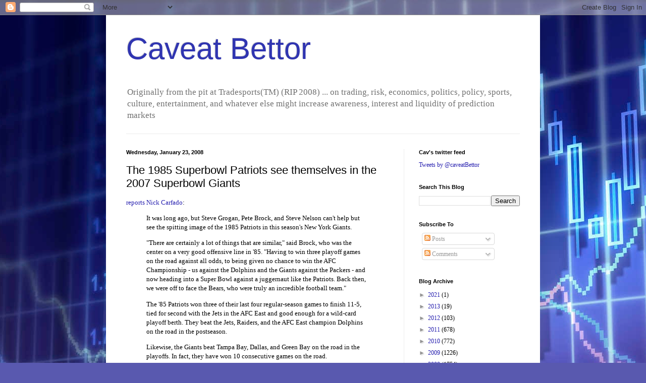

--- FILE ---
content_type: text/html; charset=UTF-8
request_url: https://caveatbettor.blogspot.com/2008/01/1985-superbowl-patriots-see-themselves.html
body_size: 18996
content:
<!DOCTYPE html>
<html class='v2' dir='ltr' xmlns='http://www.w3.org/1999/xhtml' xmlns:b='http://www.google.com/2005/gml/b' xmlns:data='http://www.google.com/2005/gml/data' xmlns:expr='http://www.google.com/2005/gml/expr'>
<head>
<link href='https://www.blogger.com/static/v1/widgets/4128112664-css_bundle_v2.css' rel='stylesheet' type='text/css'/>
<script type='text/javascript'>

  var _gaq = _gaq || [];
  _gaq.push(['_setAccount', 'UA-1739903-1']);
  _gaq.push(['_trackPageview']);

  (function() {
    var ga = document.createElement('script'); ga.type = 'text/javascript'; ga.async = true;
    ga.src = ('https:' == document.location.protocol ? 'https://ssl' : 'http://www') + '.google-analytics.com/ga.js';
    var s = document.getElementsByTagName('script')[0]; s.parentNode.insertBefore(ga, s);
  })();

</script>
<meta content='IE=EmulateIE7' http-equiv='X-UA-Compatible'/>
<meta content='width=1100' name='viewport'/>
<meta content='text/html; charset=UTF-8' http-equiv='Content-Type'/>
<meta content='blogger' name='generator'/>
<link href='https://caveatbettor.blogspot.com/favicon.ico' rel='icon' type='image/x-icon'/>
<link href='http://caveatbettor.blogspot.com/2008/01/1985-superbowl-patriots-see-themselves.html' rel='canonical'/>
<link rel="alternate" type="application/atom+xml" title="Caveat Bettor - Atom" href="https://caveatbettor.blogspot.com/feeds/posts/default" />
<link rel="alternate" type="application/rss+xml" title="Caveat Bettor - RSS" href="https://caveatbettor.blogspot.com/feeds/posts/default?alt=rss" />
<link rel="service.post" type="application/atom+xml" title="Caveat Bettor - Atom" href="https://www.blogger.com/feeds/30925365/posts/default" />

<link rel="alternate" type="application/atom+xml" title="Caveat Bettor - Atom" href="https://caveatbettor.blogspot.com/feeds/5880434465762766773/comments/default" />
<!--Can't find substitution for tag [blog.ieCssRetrofitLinks]-->
<link href='https://blogger.googleusercontent.com/img/b/R29vZ2xl/AVvXsEgGXXxvxpW2v8Wwt5Pdf9OBPlGOGPqb6OMOyNL0kpEi_ApCqVfJWe_8ymKsKTWQ6ifkNIYjrv8AwjLODB82zDvOcRj4hXv_ucZ_P_c7A2lK8AOXf7YF7MVqTh44LP01g2dTAC9H/s400/pats.080123.png' rel='image_src'/>
<meta content='http://caveatbettor.blogspot.com/2008/01/1985-superbowl-patriots-see-themselves.html' property='og:url'/>
<meta content='The 1985 Superbowl Patriots see themselves in the 2007 Superbowl Giants' property='og:title'/>
<meta content='reports Nick Carfado : It was long ago, but Steve Grogan, Pete Brock, and Steve Nelson can&#39;t help but see the spitting image of the 1985 Pat...' property='og:description'/>
<meta content='https://blogger.googleusercontent.com/img/b/R29vZ2xl/AVvXsEgGXXxvxpW2v8Wwt5Pdf9OBPlGOGPqb6OMOyNL0kpEi_ApCqVfJWe_8ymKsKTWQ6ifkNIYjrv8AwjLODB82zDvOcRj4hXv_ucZ_P_c7A2lK8AOXf7YF7MVqTh44LP01g2dTAC9H/w1200-h630-p-k-no-nu/pats.080123.png' property='og:image'/>
<title>Caveat Bettor: The 1985 Superbowl Patriots see themselves in the 2007 Superbowl Giants</title>
<style id='page-skin-1' type='text/css'><!--
/*
-----------------------------------------------
Blogger Template Style
Name:     Simple
Designer: Blogger
URL:      www.blogger.com
----------------------------------------------- */
/* Content
----------------------------------------------- */
body {
font: normal normal 12px Georgia, Utopia, 'Palatino Linotype', Palatino, serif;
color: #000000;
background: #5959af url(//themes.googleusercontent.com/image?id=14w95tx1OJ1U9ZB6-HdFcKgVtSR8ety8Ca789udnwzV0sg52BaBMMwy1vECIRoB1uEgcn) no-repeat fixed top center /* Credit: Petrovich9 (http://www.istockphoto.com/googleimages.php?id=5580858&platform=blogger) */;
padding: 0 40px 40px 40px;
}
html body .region-inner {
min-width: 0;
max-width: 100%;
width: auto;
}
h2 {
font-size: 22px;
}
a:link {
text-decoration:none;
color: #261faf;
}
a:visited {
text-decoration:none;
color: #838383;
}
a:hover {
text-decoration:underline;
color: #472bff;
}
.body-fauxcolumn-outer .fauxcolumn-inner {
background: transparent none repeat scroll top left;
_background-image: none;
}
.body-fauxcolumn-outer .cap-top {
position: absolute;
z-index: 1;
height: 400px;
width: 100%;
}
.body-fauxcolumn-outer .cap-top .cap-left {
width: 100%;
background: transparent none repeat-x scroll top left;
_background-image: none;
}
.content-outer {
-moz-box-shadow: 0 0 40px rgba(0, 0, 0, .15);
-webkit-box-shadow: 0 0 5px rgba(0, 0, 0, .15);
-goog-ms-box-shadow: 0 0 10px #333333;
box-shadow: 0 0 40px rgba(0, 0, 0, .15);
margin-bottom: 1px;
}
.content-inner {
padding: 10px 10px;
}
.content-inner {
background-color: #ffffff;
}
/* Header
----------------------------------------------- */
.header-outer {
background: transparent none repeat-x scroll 0 -400px;
_background-image: none;
}
.Header h1 {
font: normal normal 60px Arial, Tahoma, Helvetica, FreeSans, sans-serif;
color: #3035b1;
text-shadow: -1px -1px 1px rgba(0, 0, 0, .2);
}
.Header h1 a {
color: #3035b1;
}
.Header .description {
font-size: 140%;
color: #707070;
}
.header-inner .Header .titlewrapper {
padding: 22px 30px;
}
.header-inner .Header .descriptionwrapper {
padding: 0 30px;
}
/* Tabs
----------------------------------------------- */
.tabs-inner .section:first-child {
border-top: 1px solid #ececec;
}
.tabs-inner .section:first-child ul {
margin-top: -1px;
border-top: 1px solid #ececec;
border-left: 0 solid #ececec;
border-right: 0 solid #ececec;
}
.tabs-inner .widget ul {
background: #f3f3f3 url(//www.blogblog.com/1kt/simple/gradients_light.png) repeat-x scroll 0 -800px;
_background-image: none;
border-bottom: 1px solid #ececec;
margin-top: 0;
margin-left: -30px;
margin-right: -30px;
}
.tabs-inner .widget li a {
display: inline-block;
padding: .6em 1em;
font: normal normal 14px Arial, Tahoma, Helvetica, FreeSans, sans-serif;
color: #959595;
border-left: 1px solid #ffffff;
border-right: 1px solid #ececec;
}
.tabs-inner .widget li:first-child a {
border-left: none;
}
.tabs-inner .widget li.selected a, .tabs-inner .widget li a:hover {
color: #000000;
background-color: #ececec;
text-decoration: none;
}
/* Columns
----------------------------------------------- */
.main-outer {
border-top: 0 solid #ececec;
}
.fauxcolumn-left-outer .fauxcolumn-inner {
border-right: 1px solid #ececec;
}
.fauxcolumn-right-outer .fauxcolumn-inner {
border-left: 1px solid #ececec;
}
/* Headings
----------------------------------------------- */
div.widget > h2,
div.widget h2.title {
margin: 0 0 1em 0;
font: normal bold 11px Arial, Tahoma, Helvetica, FreeSans, sans-serif;
color: #000000;
}
/* Widgets
----------------------------------------------- */
.widget .zippy {
color: #959595;
text-shadow: 2px 2px 1px rgba(0, 0, 0, .1);
}
.widget .popular-posts ul {
list-style: none;
}
/* Posts
----------------------------------------------- */
h2.date-header {
font: normal bold 11px Arial, Tahoma, Helvetica, FreeSans, sans-serif;
}
.date-header span {
background-color: transparent;
color: #000000;
padding: inherit;
letter-spacing: inherit;
margin: inherit;
}
.main-inner {
padding-top: 30px;
padding-bottom: 30px;
}
.main-inner .column-center-inner {
padding: 0 15px;
}
.main-inner .column-center-inner .section {
margin: 0 15px;
}
.post {
margin: 0 0 25px 0;
}
h3.post-title, .comments h4 {
font: normal normal 22px Arial, Tahoma, Helvetica, FreeSans, sans-serif;
margin: .75em 0 0;
}
.post-body {
font-size: 110%;
line-height: 1.4;
position: relative;
}
.post-body img, .post-body .tr-caption-container, .Profile img, .Image img,
.BlogList .item-thumbnail img {
padding: 2px;
background: #ffffff;
border: 1px solid #ececec;
-moz-box-shadow: 1px 1px 5px rgba(0, 0, 0, .1);
-webkit-box-shadow: 1px 1px 5px rgba(0, 0, 0, .1);
box-shadow: 1px 1px 5px rgba(0, 0, 0, .1);
}
.post-body img, .post-body .tr-caption-container {
padding: 5px;
}
.post-body .tr-caption-container {
color: #000000;
}
.post-body .tr-caption-container img {
padding: 0;
background: transparent;
border: none;
-moz-box-shadow: 0 0 0 rgba(0, 0, 0, .1);
-webkit-box-shadow: 0 0 0 rgba(0, 0, 0, .1);
box-shadow: 0 0 0 rgba(0, 0, 0, .1);
}
.post-header {
margin: 0 0 1.5em;
line-height: 1.6;
font-size: 90%;
}
.post-footer {
margin: 20px -2px 0;
padding: 5px 10px;
color: #5d5d5d;
background-color: #f7f7f7;
border-bottom: 1px solid #ececec;
line-height: 1.6;
font-size: 90%;
}
#comments .comment-author {
padding-top: 1.5em;
border-top: 1px solid #ececec;
background-position: 0 1.5em;
}
#comments .comment-author:first-child {
padding-top: 0;
border-top: none;
}
.avatar-image-container {
margin: .2em 0 0;
}
#comments .avatar-image-container img {
border: 1px solid #ececec;
}
/* Comments
----------------------------------------------- */
.comments .comments-content .icon.blog-author {
background-repeat: no-repeat;
background-image: url([data-uri]);
}
.comments .comments-content .loadmore a {
border-top: 1px solid #959595;
border-bottom: 1px solid #959595;
}
.comments .comment-thread.inline-thread {
background-color: #f7f7f7;
}
.comments .continue {
border-top: 2px solid #959595;
}
/* Accents
---------------------------------------------- */
.section-columns td.columns-cell {
border-left: 1px solid #ececec;
}
.blog-pager {
background: transparent none no-repeat scroll top center;
}
.blog-pager-older-link, .home-link,
.blog-pager-newer-link {
background-color: #ffffff;
padding: 5px;
}
.footer-outer {
border-top: 0 dashed #bbbbbb;
}
/* Mobile
----------------------------------------------- */
body.mobile  {
background-size: auto;
}
.mobile .body-fauxcolumn-outer {
background: transparent none repeat scroll top left;
}
.mobile .body-fauxcolumn-outer .cap-top {
background-size: 100% auto;
}
.mobile .content-outer {
-webkit-box-shadow: 0 0 3px rgba(0, 0, 0, .15);
box-shadow: 0 0 3px rgba(0, 0, 0, .15);
}
.mobile .tabs-inner .widget ul {
margin-left: 0;
margin-right: 0;
}
.mobile .post {
margin: 0;
}
.mobile .main-inner .column-center-inner .section {
margin: 0;
}
.mobile .date-header span {
padding: 0.1em 10px;
margin: 0 -10px;
}
.mobile h3.post-title {
margin: 0;
}
.mobile .blog-pager {
background: transparent none no-repeat scroll top center;
}
.mobile .footer-outer {
border-top: none;
}
.mobile .main-inner, .mobile .footer-inner {
background-color: #ffffff;
}
.mobile-index-contents {
color: #000000;
}
.mobile-link-button {
background-color: #261faf;
}
.mobile-link-button a:link, .mobile-link-button a:visited {
color: #ffffff;
}
.mobile .tabs-inner .section:first-child {
border-top: none;
}
.mobile .tabs-inner .PageList .widget-content {
background-color: #ececec;
color: #000000;
border-top: 1px solid #ececec;
border-bottom: 1px solid #ececec;
}
.mobile .tabs-inner .PageList .widget-content .pagelist-arrow {
border-left: 1px solid #ececec;
}

--></style>
<style id='template-skin-1' type='text/css'><!--
body {
min-width: 860px;
}
.content-outer, .content-fauxcolumn-outer, .region-inner {
min-width: 860px;
max-width: 860px;
_width: 860px;
}
.main-inner .columns {
padding-left: 0px;
padding-right: 260px;
}
.main-inner .fauxcolumn-center-outer {
left: 0px;
right: 260px;
/* IE6 does not respect left and right together */
_width: expression(this.parentNode.offsetWidth -
parseInt("0px") -
parseInt("260px") + 'px');
}
.main-inner .fauxcolumn-left-outer {
width: 0px;
}
.main-inner .fauxcolumn-right-outer {
width: 260px;
}
.main-inner .column-left-outer {
width: 0px;
right: 100%;
margin-left: -0px;
}
.main-inner .column-right-outer {
width: 260px;
margin-right: -260px;
}
#layout {
min-width: 0;
}
#layout .content-outer {
min-width: 0;
width: 800px;
}
#layout .region-inner {
min-width: 0;
width: auto;
}
--></style>
<link href='https://www.blogger.com/dyn-css/authorization.css?targetBlogID=30925365&amp;zx=e04a6196-5cbf-4ac4-8e4e-f1a446355599' media='none' onload='if(media!=&#39;all&#39;)media=&#39;all&#39;' rel='stylesheet'/><noscript><link href='https://www.blogger.com/dyn-css/authorization.css?targetBlogID=30925365&amp;zx=e04a6196-5cbf-4ac4-8e4e-f1a446355599' rel='stylesheet'/></noscript>
<meta name='google-adsense-platform-account' content='ca-host-pub-1556223355139109'/>
<meta name='google-adsense-platform-domain' content='blogspot.com'/>

</head>
<body class='loading variant-pale'>
<div class='navbar section' id='navbar'><div class='widget Navbar' data-version='1' id='Navbar1'><script type="text/javascript">
    function setAttributeOnload(object, attribute, val) {
      if(window.addEventListener) {
        window.addEventListener('load',
          function(){ object[attribute] = val; }, false);
      } else {
        window.attachEvent('onload', function(){ object[attribute] = val; });
      }
    }
  </script>
<div id="navbar-iframe-container"></div>
<script type="text/javascript" src="https://apis.google.com/js/platform.js"></script>
<script type="text/javascript">
      gapi.load("gapi.iframes:gapi.iframes.style.bubble", function() {
        if (gapi.iframes && gapi.iframes.getContext) {
          gapi.iframes.getContext().openChild({
              url: 'https://www.blogger.com/navbar/30925365?po\x3d5880434465762766773\x26origin\x3dhttps://caveatbettor.blogspot.com',
              where: document.getElementById("navbar-iframe-container"),
              id: "navbar-iframe"
          });
        }
      });
    </script><script type="text/javascript">
(function() {
var script = document.createElement('script');
script.type = 'text/javascript';
script.src = '//pagead2.googlesyndication.com/pagead/js/google_top_exp.js';
var head = document.getElementsByTagName('head')[0];
if (head) {
head.appendChild(script);
}})();
</script>
</div></div>
<div class='body-fauxcolumns'>
<div class='fauxcolumn-outer body-fauxcolumn-outer'>
<div class='cap-top'>
<div class='cap-left'></div>
<div class='cap-right'></div>
</div>
<div class='fauxborder-left'>
<div class='fauxborder-right'></div>
<div class='fauxcolumn-inner'>
</div>
</div>
<div class='cap-bottom'>
<div class='cap-left'></div>
<div class='cap-right'></div>
</div>
</div>
</div>
<div class='content'>
<div class='content-fauxcolumns'>
<div class='fauxcolumn-outer content-fauxcolumn-outer'>
<div class='cap-top'>
<div class='cap-left'></div>
<div class='cap-right'></div>
</div>
<div class='fauxborder-left'>
<div class='fauxborder-right'></div>
<div class='fauxcolumn-inner'>
</div>
</div>
<div class='cap-bottom'>
<div class='cap-left'></div>
<div class='cap-right'></div>
</div>
</div>
</div>
<div class='content-outer'>
<div class='content-cap-top cap-top'>
<div class='cap-left'></div>
<div class='cap-right'></div>
</div>
<div class='fauxborder-left content-fauxborder-left'>
<div class='fauxborder-right content-fauxborder-right'></div>
<div class='content-inner'>
<header>
<div class='header-outer'>
<div class='header-cap-top cap-top'>
<div class='cap-left'></div>
<div class='cap-right'></div>
</div>
<div class='fauxborder-left header-fauxborder-left'>
<div class='fauxborder-right header-fauxborder-right'></div>
<div class='region-inner header-inner'>
<div class='header section' id='header'><div class='widget Header' data-version='1' id='Header1'>
<div id='header-inner'>
<div class='titlewrapper'>
<h1 class='title'>
<a href='https://caveatbettor.blogspot.com/'>
Caveat Bettor
</a>
</h1>
</div>
<div class='descriptionwrapper'>
<p class='description'><span>Originally from the pit at Tradesports(TM) (RIP 2008) ... on trading, risk, economics, politics, policy, sports, culture, entertainment, and whatever else might increase awareness, interest and liquidity of prediction markets</span></p>
</div>
</div>
</div></div>
</div>
</div>
<div class='header-cap-bottom cap-bottom'>
<div class='cap-left'></div>
<div class='cap-right'></div>
</div>
</div>
</header>
<div class='tabs-outer'>
<div class='tabs-cap-top cap-top'>
<div class='cap-left'></div>
<div class='cap-right'></div>
</div>
<div class='fauxborder-left tabs-fauxborder-left'>
<div class='fauxborder-right tabs-fauxborder-right'></div>
<div class='region-inner tabs-inner'>
<div class='tabs no-items section' id='crosscol'></div>
<div class='tabs no-items section' id='crosscol-overflow'></div>
</div>
</div>
<div class='tabs-cap-bottom cap-bottom'>
<div class='cap-left'></div>
<div class='cap-right'></div>
</div>
</div>
<div class='main-outer'>
<div class='main-cap-top cap-top'>
<div class='cap-left'></div>
<div class='cap-right'></div>
</div>
<div class='fauxborder-left main-fauxborder-left'>
<div class='fauxborder-right main-fauxborder-right'></div>
<div class='region-inner main-inner'>
<div class='columns fauxcolumns'>
<div class='fauxcolumn-outer fauxcolumn-center-outer'>
<div class='cap-top'>
<div class='cap-left'></div>
<div class='cap-right'></div>
</div>
<div class='fauxborder-left'>
<div class='fauxborder-right'></div>
<div class='fauxcolumn-inner'>
</div>
</div>
<div class='cap-bottom'>
<div class='cap-left'></div>
<div class='cap-right'></div>
</div>
</div>
<div class='fauxcolumn-outer fauxcolumn-left-outer'>
<div class='cap-top'>
<div class='cap-left'></div>
<div class='cap-right'></div>
</div>
<div class='fauxborder-left'>
<div class='fauxborder-right'></div>
<div class='fauxcolumn-inner'>
</div>
</div>
<div class='cap-bottom'>
<div class='cap-left'></div>
<div class='cap-right'></div>
</div>
</div>
<div class='fauxcolumn-outer fauxcolumn-right-outer'>
<div class='cap-top'>
<div class='cap-left'></div>
<div class='cap-right'></div>
</div>
<div class='fauxborder-left'>
<div class='fauxborder-right'></div>
<div class='fauxcolumn-inner'>
</div>
</div>
<div class='cap-bottom'>
<div class='cap-left'></div>
<div class='cap-right'></div>
</div>
</div>
<!-- corrects IE6 width calculation -->
<div class='columns-inner'>
<div class='column-center-outer'>
<div class='column-center-inner'>
<div class='main section' id='main'><div class='widget Blog' data-version='1' id='Blog1'>
<div class='blog-posts hfeed'>

          <div class="date-outer">
        
<h2 class='date-header'><span>Wednesday, January 23, 2008</span></h2>

          <div class="date-posts">
        
<div class='post-outer'>
<div class='post hentry'>
<a name='5880434465762766773'></a>
<h3 class='post-title entry-title'>
The 1985 Superbowl Patriots see themselves in the 2007 Superbowl Giants
</h3>
<div class='post-header'>
<div class='post-header-line-1'></div>
</div>
<div class='post-body entry-content'>
<a href="http://www.boston.com/sports/football/patriots/articles/2008/01/23/85_patriots_see_themselves_in_07_giants/?page=2">reports Nick Carfado</a>:<br /><blockquote><p>It was long ago, but Steve Grogan, Pete Brock, and Steve Nelson can't help but see the spitting image of the 1985 Patriots in this season's New York Giants.</p><p>"There are certainly a lot of things that are similar," said Brock, who was the center on a very good offensive line in '85. "Having to win three playoff games on the road against all odds, to being given no chance to win the AFC Championship - us against the Dolphins and the Giants against the Packers - and now heading into a Super Bowl against a juggernaut like the Patriots. Back then, we were off to face the Bears, who were truly an incredible football team."</p><p>The '85 Patriots won three of their last four regular-season games to finish 11-5, tied for second with the Jets in the AFC East and good enough for a wild-card playoff berth. They beat the Jets, Raiders, and the AFC East champion Dolphins on the road in the postseason.</p><p>Likewise, the Giants beat Tampa Bay, Dallas, and Green Bay on the road in the playoffs. In fact, they have won 10 consecutive games on the road.</p><p>Few gave the Patriots a chance against Miami in the AFC Championship - the Fish hadn't lost to the Patriots at the Orange Bowl since 1966 - but the 31-14 victory culminated an improbable year for coach Raymond Berry's squad.</p><p>"The Miami game was so emotional," said Brock. "It broke a 19-year losing streak at the Orange Bowl. It's not an excuse for why we lost so badly [in the Super Bowl], just an explanation. Maybe it'll be the same thing for the Giants, who will have come off an emotional overtime win in frigid weather at Lambeau Field, the same way nobody gave us a chance."</p></blockquote>Let's hope The '85 Pats are right, although I have a lot of respect for this Giants team.  They almost won their last regular season game against the Patriots.  I drafted Eli Manning to be my fantasy QB before Labor Day when none of the Giants fans in the league wouldn't touch him, and wanted Coughlin out.  No Giant fan was thinking playoffs, even as late as Thanksgiving.  Just a lot of grumbling every time I brought the team up and said how good they were looking.<br /><br />So this boy from New England was the biggest Giants believer and booster in NY that I've met in NYC.<br /><br />Until the conference championship games this past Sunday.<a href="https://blogger.googleusercontent.com/img/b/R29vZ2xl/AVvXsEgGXXxvxpW2v8Wwt5Pdf9OBPlGOGPqb6OMOyNL0kpEi_ApCqVfJWe_8ymKsKTWQ6ifkNIYjrv8AwjLODB82zDvOcRj4hXv_ucZ_P_c7A2lK8AOXf7YF7MVqTh44LP01g2dTAC9H/s1600-h/pats.080123.png" onblur="try {parent.deselectBloggerImageGracefully();} catch(e) {}"><img alt="" border="0" id="BLOGGER_PHOTO_ID_5158804768331426002" src="https://blogger.googleusercontent.com/img/b/R29vZ2xl/AVvXsEgGXXxvxpW2v8Wwt5Pdf9OBPlGOGPqb6OMOyNL0kpEi_ApCqVfJWe_8ymKsKTWQ6ifkNIYjrv8AwjLODB82zDvOcRj4hXv_ucZ_P_c7A2lK8AOXf7YF7MVqTh44LP01g2dTAC9H/s400/pats.080123.png" style="margin: 0pt 10px 10px 0pt; float: left; cursor: pointer;" /></a><br /><br />DISCLOSURE: I am long NFL.PATRIOTS
<div style='clear: both;'></div>
</div>
<div class='post-footer'>
<div class='post-footer-line post-footer-line-1'><span class='post-author vcard'>
Posted by
<span class='fn'>Caveat B</span>
</span>
<span class='post-timestamp'>
at
<a class='timestamp-link' href='https://caveatbettor.blogspot.com/2008/01/1985-superbowl-patriots-see-themselves.html' rel='bookmark' title='permanent link'><abbr class='published' title='2008-01-23T17:30:00-05:00'>5:30 PM</abbr></a>
</span>
<span class='post-comment-link'>
</span>
<span class='post-icons'>
<span class='item-action'>
<a href='https://www.blogger.com/email-post/30925365/5880434465762766773' title='Email Post'>
<img alt="" class="icon-action" height="13" src="//img1.blogblog.com/img/icon18_email.gif" width="18">
</a>
</span>
<span class='item-control blog-admin pid-164444988'>
<a href='https://www.blogger.com/post-edit.g?blogID=30925365&postID=5880434465762766773&from=pencil' title='Edit Post'>
<img alt='' class='icon-action' height='18' src='https://resources.blogblog.com/img/icon18_edit_allbkg.gif' width='18'/>
</a>
</span>
</span>
<div class='post-share-buttons'>
<a class='goog-inline-block share-button sb-email' href='https://www.blogger.com/share-post.g?blogID=30925365&postID=5880434465762766773&target=email' target='_blank' title='Email This'><span class='share-button-link-text'>Email This</span></a><a class='goog-inline-block share-button sb-blog' href='https://www.blogger.com/share-post.g?blogID=30925365&postID=5880434465762766773&target=blog' onclick='window.open(this.href, "_blank", "height=270,width=475"); return false;' target='_blank' title='BlogThis!'><span class='share-button-link-text'>BlogThis!</span></a><a class='goog-inline-block share-button sb-twitter' href='https://www.blogger.com/share-post.g?blogID=30925365&postID=5880434465762766773&target=twitter' target='_blank' title='Share to X'><span class='share-button-link-text'>Share to X</span></a><a class='goog-inline-block share-button sb-facebook' href='https://www.blogger.com/share-post.g?blogID=30925365&postID=5880434465762766773&target=facebook' onclick='window.open(this.href, "_blank", "height=430,width=640"); return false;' target='_blank' title='Share to Facebook'><span class='share-button-link-text'>Share to Facebook</span></a><a class='goog-inline-block share-button sb-pinterest' href='https://www.blogger.com/share-post.g?blogID=30925365&postID=5880434465762766773&target=pinterest' target='_blank' title='Share to Pinterest'><span class='share-button-link-text'>Share to Pinterest</span></a>
</div>
</div>
<div class='post-footer-line post-footer-line-2'><span class='post-labels'>
</span>
</div>
<div class='post-footer-line post-footer-line-3'><span class='post-location'>
</span>
</div>
</div>
</div>
<div class='comments' id='comments'>
<a name='comments'></a>
<h4>No comments:</h4>
<div id='Blog1_comments-block-wrapper'>
<dl class='avatar-comment-indent' id='comments-block'>
</dl>
</div>
<p class='comment-footer'>
<div class='comment-form'>
<a name='comment-form'></a>
<h4 id='comment-post-message'>Post a Comment</h4>
<p>
</p>
<a href='https://www.blogger.com/comment/frame/30925365?po=5880434465762766773&hl=en&saa=85391&origin=https://caveatbettor.blogspot.com' id='comment-editor-src'></a>
<iframe allowtransparency='true' class='blogger-iframe-colorize blogger-comment-from-post' frameborder='0' height='410px' id='comment-editor' name='comment-editor' src='' width='100%'></iframe>
<script src='https://www.blogger.com/static/v1/jsbin/1345082660-comment_from_post_iframe.js' type='text/javascript'></script>
<script type='text/javascript'>
      BLOG_CMT_createIframe('https://www.blogger.com/rpc_relay.html');
    </script>
</div>
</p>
</div>
</div>

        </div></div>
      
</div>
<div class='blog-pager' id='blog-pager'>
<span id='blog-pager-newer-link'>
<a class='blog-pager-newer-link' href='https://caveatbettor.blogspot.com/2008/01/junior-socgen-trader-jerome-kerviel.html' id='Blog1_blog-pager-newer-link' title='Newer Post'>Newer Post</a>
</span>
<span id='blog-pager-older-link'>
<a class='blog-pager-older-link' href='https://caveatbettor.blogspot.com/2008/01/very-interesting-update-on-new-york.html' id='Blog1_blog-pager-older-link' title='Older Post'>Older Post</a>
</span>
<a class='home-link' href='https://caveatbettor.blogspot.com/'>Home</a>
</div>
<div class='clear'></div>
<div class='post-feeds'>
<div class='feed-links'>
Subscribe to:
<a class='feed-link' href='https://caveatbettor.blogspot.com/feeds/5880434465762766773/comments/default' target='_blank' type='application/atom+xml'>Post Comments (Atom)</a>
</div>
</div>
</div></div>
</div>
</div>
<div class='column-left-outer'>
<div class='column-left-inner'>
<aside>
</aside>
</div>
</div>
<div class='column-right-outer'>
<div class='column-right-inner'>
<aside>
<div class='sidebar section' id='sidebar-right-1'><div class='widget HTML' data-version='1' id='HTML2'>
<h2 class='title'>Cav's twitter feed</h2>
<div class='widget-content'>
<a class="twitter-timeline"  href="https://twitter.com/caveatBettor"  data-widget-id="347322727499190273">Tweets by @caveatBettor</a>
<script>!function(d,s,id){var js,fjs=d.getElementsByTagName(s)[0],p=/^http:/.test(d.location)?'http':'https';if(!d.getElementById(id)){js=d.createElement(s);js.id=id;js.src=p+"://platform.twitter.com/widgets.js";fjs.parentNode.insertBefore(js,fjs);}}(document,"script","twitter-wjs");</script>
</div>
<div class='clear'></div>
</div><div class='widget BlogSearch' data-version='1' id='BlogSearch1'>
<h2 class='title'>Search This Blog</h2>
<div class='widget-content'>
<div id='BlogSearch1_form'>
<form action='https://caveatbettor.blogspot.com/search' class='gsc-search-box' target='_top'>
<table cellpadding='0' cellspacing='0' class='gsc-search-box'>
<tbody>
<tr>
<td class='gsc-input'>
<input autocomplete='off' class='gsc-input' name='q' size='10' title='search' type='text' value=''/>
</td>
<td class='gsc-search-button'>
<input class='gsc-search-button' title='search' type='submit' value='Search'/>
</td>
</tr>
</tbody>
</table>
</form>
</div>
</div>
<div class='clear'></div>
</div><div class='widget Subscribe' data-version='1' id='Subscribe1'>
<div style='white-space:nowrap'>
<h2 class='title'>Subscribe To</h2>
<div class='widget-content'>
<div class='subscribe-wrapper subscribe-type-POST'>
<div class='subscribe expanded subscribe-type-POST' id='SW_READER_LIST_Subscribe1POST' style='display:none;'>
<div class='top'>
<span class='inner' onclick='return(_SW_toggleReaderList(event, "Subscribe1POST"));'>
<img class='subscribe-dropdown-arrow' src='https://resources.blogblog.com/img/widgets/arrow_dropdown.gif'/>
<img align='absmiddle' alt='' border='0' class='feed-icon' src='https://resources.blogblog.com/img/icon_feed12.png'/>
Posts
</span>
<div class='feed-reader-links'>
<a class='feed-reader-link' href='https://www.netvibes.com/subscribe.php?url=https%3A%2F%2Fcaveatbettor.blogspot.com%2Ffeeds%2Fposts%2Fdefault' target='_blank'>
<img src='https://resources.blogblog.com/img/widgets/subscribe-netvibes.png'/>
</a>
<a class='feed-reader-link' href='https://add.my.yahoo.com/content?url=https%3A%2F%2Fcaveatbettor.blogspot.com%2Ffeeds%2Fposts%2Fdefault' target='_blank'>
<img src='https://resources.blogblog.com/img/widgets/subscribe-yahoo.png'/>
</a>
<a class='feed-reader-link' href='https://caveatbettor.blogspot.com/feeds/posts/default' target='_blank'>
<img align='absmiddle' class='feed-icon' src='https://resources.blogblog.com/img/icon_feed12.png'/>
                  Atom
                </a>
</div>
</div>
<div class='bottom'></div>
</div>
<div class='subscribe' id='SW_READER_LIST_CLOSED_Subscribe1POST' onclick='return(_SW_toggleReaderList(event, "Subscribe1POST"));'>
<div class='top'>
<span class='inner'>
<img class='subscribe-dropdown-arrow' src='https://resources.blogblog.com/img/widgets/arrow_dropdown.gif'/>
<span onclick='return(_SW_toggleReaderList(event, "Subscribe1POST"));'>
<img align='absmiddle' alt='' border='0' class='feed-icon' src='https://resources.blogblog.com/img/icon_feed12.png'/>
Posts
</span>
</span>
</div>
<div class='bottom'></div>
</div>
</div>
<div class='subscribe-wrapper subscribe-type-PER_POST'>
<div class='subscribe expanded subscribe-type-PER_POST' id='SW_READER_LIST_Subscribe1PER_POST' style='display:none;'>
<div class='top'>
<span class='inner' onclick='return(_SW_toggleReaderList(event, "Subscribe1PER_POST"));'>
<img class='subscribe-dropdown-arrow' src='https://resources.blogblog.com/img/widgets/arrow_dropdown.gif'/>
<img align='absmiddle' alt='' border='0' class='feed-icon' src='https://resources.blogblog.com/img/icon_feed12.png'/>
Comments
</span>
<div class='feed-reader-links'>
<a class='feed-reader-link' href='https://www.netvibes.com/subscribe.php?url=https%3A%2F%2Fcaveatbettor.blogspot.com%2Ffeeds%2F5880434465762766773%2Fcomments%2Fdefault' target='_blank'>
<img src='https://resources.blogblog.com/img/widgets/subscribe-netvibes.png'/>
</a>
<a class='feed-reader-link' href='https://add.my.yahoo.com/content?url=https%3A%2F%2Fcaveatbettor.blogspot.com%2Ffeeds%2F5880434465762766773%2Fcomments%2Fdefault' target='_blank'>
<img src='https://resources.blogblog.com/img/widgets/subscribe-yahoo.png'/>
</a>
<a class='feed-reader-link' href='https://caveatbettor.blogspot.com/feeds/5880434465762766773/comments/default' target='_blank'>
<img align='absmiddle' class='feed-icon' src='https://resources.blogblog.com/img/icon_feed12.png'/>
                  Atom
                </a>
</div>
</div>
<div class='bottom'></div>
</div>
<div class='subscribe' id='SW_READER_LIST_CLOSED_Subscribe1PER_POST' onclick='return(_SW_toggleReaderList(event, "Subscribe1PER_POST"));'>
<div class='top'>
<span class='inner'>
<img class='subscribe-dropdown-arrow' src='https://resources.blogblog.com/img/widgets/arrow_dropdown.gif'/>
<span onclick='return(_SW_toggleReaderList(event, "Subscribe1PER_POST"));'>
<img align='absmiddle' alt='' border='0' class='feed-icon' src='https://resources.blogblog.com/img/icon_feed12.png'/>
Comments
</span>
</span>
</div>
<div class='bottom'></div>
</div>
</div>
<div style='clear:both'></div>
</div>
</div>
<div class='clear'></div>
</div><div class='widget BlogArchive' data-version='1' id='BlogArchive1'>
<h2>Blog Archive</h2>
<div class='widget-content'>
<div id='ArchiveList'>
<div id='BlogArchive1_ArchiveList'>
<ul class='hierarchy'>
<li class='archivedate collapsed'>
<a class='toggle' href='javascript:void(0)'>
<span class='zippy'>

        &#9658;&#160;
      
</span>
</a>
<a class='post-count-link' href='https://caveatbettor.blogspot.com/2021/'>
2021
</a>
<span class='post-count' dir='ltr'>(1)</span>
<ul class='hierarchy'>
<li class='archivedate collapsed'>
<a class='toggle' href='javascript:void(0)'>
<span class='zippy'>

        &#9658;&#160;
      
</span>
</a>
<a class='post-count-link' href='https://caveatbettor.blogspot.com/2021/03/'>
March
</a>
<span class='post-count' dir='ltr'>(1)</span>
</li>
</ul>
</li>
</ul>
<ul class='hierarchy'>
<li class='archivedate collapsed'>
<a class='toggle' href='javascript:void(0)'>
<span class='zippy'>

        &#9658;&#160;
      
</span>
</a>
<a class='post-count-link' href='https://caveatbettor.blogspot.com/2013/'>
2013
</a>
<span class='post-count' dir='ltr'>(19)</span>
<ul class='hierarchy'>
<li class='archivedate collapsed'>
<a class='toggle' href='javascript:void(0)'>
<span class='zippy'>

        &#9658;&#160;
      
</span>
</a>
<a class='post-count-link' href='https://caveatbettor.blogspot.com/2013/06/'>
June
</a>
<span class='post-count' dir='ltr'>(1)</span>
</li>
</ul>
<ul class='hierarchy'>
<li class='archivedate collapsed'>
<a class='toggle' href='javascript:void(0)'>
<span class='zippy'>

        &#9658;&#160;
      
</span>
</a>
<a class='post-count-link' href='https://caveatbettor.blogspot.com/2013/04/'>
April
</a>
<span class='post-count' dir='ltr'>(9)</span>
</li>
</ul>
<ul class='hierarchy'>
<li class='archivedate collapsed'>
<a class='toggle' href='javascript:void(0)'>
<span class='zippy'>

        &#9658;&#160;
      
</span>
</a>
<a class='post-count-link' href='https://caveatbettor.blogspot.com/2013/03/'>
March
</a>
<span class='post-count' dir='ltr'>(5)</span>
</li>
</ul>
<ul class='hierarchy'>
<li class='archivedate collapsed'>
<a class='toggle' href='javascript:void(0)'>
<span class='zippy'>

        &#9658;&#160;
      
</span>
</a>
<a class='post-count-link' href='https://caveatbettor.blogspot.com/2013/02/'>
February
</a>
<span class='post-count' dir='ltr'>(2)</span>
</li>
</ul>
<ul class='hierarchy'>
<li class='archivedate collapsed'>
<a class='toggle' href='javascript:void(0)'>
<span class='zippy'>

        &#9658;&#160;
      
</span>
</a>
<a class='post-count-link' href='https://caveatbettor.blogspot.com/2013/01/'>
January
</a>
<span class='post-count' dir='ltr'>(2)</span>
</li>
</ul>
</li>
</ul>
<ul class='hierarchy'>
<li class='archivedate collapsed'>
<a class='toggle' href='javascript:void(0)'>
<span class='zippy'>

        &#9658;&#160;
      
</span>
</a>
<a class='post-count-link' href='https://caveatbettor.blogspot.com/2012/'>
2012
</a>
<span class='post-count' dir='ltr'>(103)</span>
<ul class='hierarchy'>
<li class='archivedate collapsed'>
<a class='toggle' href='javascript:void(0)'>
<span class='zippy'>

        &#9658;&#160;
      
</span>
</a>
<a class='post-count-link' href='https://caveatbettor.blogspot.com/2012/12/'>
December
</a>
<span class='post-count' dir='ltr'>(3)</span>
</li>
</ul>
<ul class='hierarchy'>
<li class='archivedate collapsed'>
<a class='toggle' href='javascript:void(0)'>
<span class='zippy'>

        &#9658;&#160;
      
</span>
</a>
<a class='post-count-link' href='https://caveatbettor.blogspot.com/2012/11/'>
November
</a>
<span class='post-count' dir='ltr'>(7)</span>
</li>
</ul>
<ul class='hierarchy'>
<li class='archivedate collapsed'>
<a class='toggle' href='javascript:void(0)'>
<span class='zippy'>

        &#9658;&#160;
      
</span>
</a>
<a class='post-count-link' href='https://caveatbettor.blogspot.com/2012/10/'>
October
</a>
<span class='post-count' dir='ltr'>(10)</span>
</li>
</ul>
<ul class='hierarchy'>
<li class='archivedate collapsed'>
<a class='toggle' href='javascript:void(0)'>
<span class='zippy'>

        &#9658;&#160;
      
</span>
</a>
<a class='post-count-link' href='https://caveatbettor.blogspot.com/2012/09/'>
September
</a>
<span class='post-count' dir='ltr'>(9)</span>
</li>
</ul>
<ul class='hierarchy'>
<li class='archivedate collapsed'>
<a class='toggle' href='javascript:void(0)'>
<span class='zippy'>

        &#9658;&#160;
      
</span>
</a>
<a class='post-count-link' href='https://caveatbettor.blogspot.com/2012/08/'>
August
</a>
<span class='post-count' dir='ltr'>(3)</span>
</li>
</ul>
<ul class='hierarchy'>
<li class='archivedate collapsed'>
<a class='toggle' href='javascript:void(0)'>
<span class='zippy'>

        &#9658;&#160;
      
</span>
</a>
<a class='post-count-link' href='https://caveatbettor.blogspot.com/2012/06/'>
June
</a>
<span class='post-count' dir='ltr'>(12)</span>
</li>
</ul>
<ul class='hierarchy'>
<li class='archivedate collapsed'>
<a class='toggle' href='javascript:void(0)'>
<span class='zippy'>

        &#9658;&#160;
      
</span>
</a>
<a class='post-count-link' href='https://caveatbettor.blogspot.com/2012/05/'>
May
</a>
<span class='post-count' dir='ltr'>(10)</span>
</li>
</ul>
<ul class='hierarchy'>
<li class='archivedate collapsed'>
<a class='toggle' href='javascript:void(0)'>
<span class='zippy'>

        &#9658;&#160;
      
</span>
</a>
<a class='post-count-link' href='https://caveatbettor.blogspot.com/2012/04/'>
April
</a>
<span class='post-count' dir='ltr'>(12)</span>
</li>
</ul>
<ul class='hierarchy'>
<li class='archivedate collapsed'>
<a class='toggle' href='javascript:void(0)'>
<span class='zippy'>

        &#9658;&#160;
      
</span>
</a>
<a class='post-count-link' href='https://caveatbettor.blogspot.com/2012/03/'>
March
</a>
<span class='post-count' dir='ltr'>(8)</span>
</li>
</ul>
<ul class='hierarchy'>
<li class='archivedate collapsed'>
<a class='toggle' href='javascript:void(0)'>
<span class='zippy'>

        &#9658;&#160;
      
</span>
</a>
<a class='post-count-link' href='https://caveatbettor.blogspot.com/2012/02/'>
February
</a>
<span class='post-count' dir='ltr'>(8)</span>
</li>
</ul>
<ul class='hierarchy'>
<li class='archivedate collapsed'>
<a class='toggle' href='javascript:void(0)'>
<span class='zippy'>

        &#9658;&#160;
      
</span>
</a>
<a class='post-count-link' href='https://caveatbettor.blogspot.com/2012/01/'>
January
</a>
<span class='post-count' dir='ltr'>(21)</span>
</li>
</ul>
</li>
</ul>
<ul class='hierarchy'>
<li class='archivedate collapsed'>
<a class='toggle' href='javascript:void(0)'>
<span class='zippy'>

        &#9658;&#160;
      
</span>
</a>
<a class='post-count-link' href='https://caveatbettor.blogspot.com/2011/'>
2011
</a>
<span class='post-count' dir='ltr'>(678)</span>
<ul class='hierarchy'>
<li class='archivedate collapsed'>
<a class='toggle' href='javascript:void(0)'>
<span class='zippy'>

        &#9658;&#160;
      
</span>
</a>
<a class='post-count-link' href='https://caveatbettor.blogspot.com/2011/12/'>
December
</a>
<span class='post-count' dir='ltr'>(43)</span>
</li>
</ul>
<ul class='hierarchy'>
<li class='archivedate collapsed'>
<a class='toggle' href='javascript:void(0)'>
<span class='zippy'>

        &#9658;&#160;
      
</span>
</a>
<a class='post-count-link' href='https://caveatbettor.blogspot.com/2011/11/'>
November
</a>
<span class='post-count' dir='ltr'>(88)</span>
</li>
</ul>
<ul class='hierarchy'>
<li class='archivedate collapsed'>
<a class='toggle' href='javascript:void(0)'>
<span class='zippy'>

        &#9658;&#160;
      
</span>
</a>
<a class='post-count-link' href='https://caveatbettor.blogspot.com/2011/10/'>
October
</a>
<span class='post-count' dir='ltr'>(66)</span>
</li>
</ul>
<ul class='hierarchy'>
<li class='archivedate collapsed'>
<a class='toggle' href='javascript:void(0)'>
<span class='zippy'>

        &#9658;&#160;
      
</span>
</a>
<a class='post-count-link' href='https://caveatbettor.blogspot.com/2011/09/'>
September
</a>
<span class='post-count' dir='ltr'>(54)</span>
</li>
</ul>
<ul class='hierarchy'>
<li class='archivedate collapsed'>
<a class='toggle' href='javascript:void(0)'>
<span class='zippy'>

        &#9658;&#160;
      
</span>
</a>
<a class='post-count-link' href='https://caveatbettor.blogspot.com/2011/08/'>
August
</a>
<span class='post-count' dir='ltr'>(54)</span>
</li>
</ul>
<ul class='hierarchy'>
<li class='archivedate collapsed'>
<a class='toggle' href='javascript:void(0)'>
<span class='zippy'>

        &#9658;&#160;
      
</span>
</a>
<a class='post-count-link' href='https://caveatbettor.blogspot.com/2011/07/'>
July
</a>
<span class='post-count' dir='ltr'>(26)</span>
</li>
</ul>
<ul class='hierarchy'>
<li class='archivedate collapsed'>
<a class='toggle' href='javascript:void(0)'>
<span class='zippy'>

        &#9658;&#160;
      
</span>
</a>
<a class='post-count-link' href='https://caveatbettor.blogspot.com/2011/06/'>
June
</a>
<span class='post-count' dir='ltr'>(86)</span>
</li>
</ul>
<ul class='hierarchy'>
<li class='archivedate collapsed'>
<a class='toggle' href='javascript:void(0)'>
<span class='zippy'>

        &#9658;&#160;
      
</span>
</a>
<a class='post-count-link' href='https://caveatbettor.blogspot.com/2011/05/'>
May
</a>
<span class='post-count' dir='ltr'>(64)</span>
</li>
</ul>
<ul class='hierarchy'>
<li class='archivedate collapsed'>
<a class='toggle' href='javascript:void(0)'>
<span class='zippy'>

        &#9658;&#160;
      
</span>
</a>
<a class='post-count-link' href='https://caveatbettor.blogspot.com/2011/04/'>
April
</a>
<span class='post-count' dir='ltr'>(42)</span>
</li>
</ul>
<ul class='hierarchy'>
<li class='archivedate collapsed'>
<a class='toggle' href='javascript:void(0)'>
<span class='zippy'>

        &#9658;&#160;
      
</span>
</a>
<a class='post-count-link' href='https://caveatbettor.blogspot.com/2011/03/'>
March
</a>
<span class='post-count' dir='ltr'>(57)</span>
</li>
</ul>
<ul class='hierarchy'>
<li class='archivedate collapsed'>
<a class='toggle' href='javascript:void(0)'>
<span class='zippy'>

        &#9658;&#160;
      
</span>
</a>
<a class='post-count-link' href='https://caveatbettor.blogspot.com/2011/02/'>
February
</a>
<span class='post-count' dir='ltr'>(51)</span>
</li>
</ul>
<ul class='hierarchy'>
<li class='archivedate collapsed'>
<a class='toggle' href='javascript:void(0)'>
<span class='zippy'>

        &#9658;&#160;
      
</span>
</a>
<a class='post-count-link' href='https://caveatbettor.blogspot.com/2011/01/'>
January
</a>
<span class='post-count' dir='ltr'>(47)</span>
</li>
</ul>
</li>
</ul>
<ul class='hierarchy'>
<li class='archivedate collapsed'>
<a class='toggle' href='javascript:void(0)'>
<span class='zippy'>

        &#9658;&#160;
      
</span>
</a>
<a class='post-count-link' href='https://caveatbettor.blogspot.com/2010/'>
2010
</a>
<span class='post-count' dir='ltr'>(772)</span>
<ul class='hierarchy'>
<li class='archivedate collapsed'>
<a class='toggle' href='javascript:void(0)'>
<span class='zippy'>

        &#9658;&#160;
      
</span>
</a>
<a class='post-count-link' href='https://caveatbettor.blogspot.com/2010/12/'>
December
</a>
<span class='post-count' dir='ltr'>(55)</span>
</li>
</ul>
<ul class='hierarchy'>
<li class='archivedate collapsed'>
<a class='toggle' href='javascript:void(0)'>
<span class='zippy'>

        &#9658;&#160;
      
</span>
</a>
<a class='post-count-link' href='https://caveatbettor.blogspot.com/2010/11/'>
November
</a>
<span class='post-count' dir='ltr'>(47)</span>
</li>
</ul>
<ul class='hierarchy'>
<li class='archivedate collapsed'>
<a class='toggle' href='javascript:void(0)'>
<span class='zippy'>

        &#9658;&#160;
      
</span>
</a>
<a class='post-count-link' href='https://caveatbettor.blogspot.com/2010/10/'>
October
</a>
<span class='post-count' dir='ltr'>(79)</span>
</li>
</ul>
<ul class='hierarchy'>
<li class='archivedate collapsed'>
<a class='toggle' href='javascript:void(0)'>
<span class='zippy'>

        &#9658;&#160;
      
</span>
</a>
<a class='post-count-link' href='https://caveatbettor.blogspot.com/2010/09/'>
September
</a>
<span class='post-count' dir='ltr'>(46)</span>
</li>
</ul>
<ul class='hierarchy'>
<li class='archivedate collapsed'>
<a class='toggle' href='javascript:void(0)'>
<span class='zippy'>

        &#9658;&#160;
      
</span>
</a>
<a class='post-count-link' href='https://caveatbettor.blogspot.com/2010/08/'>
August
</a>
<span class='post-count' dir='ltr'>(47)</span>
</li>
</ul>
<ul class='hierarchy'>
<li class='archivedate collapsed'>
<a class='toggle' href='javascript:void(0)'>
<span class='zippy'>

        &#9658;&#160;
      
</span>
</a>
<a class='post-count-link' href='https://caveatbettor.blogspot.com/2010/07/'>
July
</a>
<span class='post-count' dir='ltr'>(77)</span>
</li>
</ul>
<ul class='hierarchy'>
<li class='archivedate collapsed'>
<a class='toggle' href='javascript:void(0)'>
<span class='zippy'>

        &#9658;&#160;
      
</span>
</a>
<a class='post-count-link' href='https://caveatbettor.blogspot.com/2010/06/'>
June
</a>
<span class='post-count' dir='ltr'>(67)</span>
</li>
</ul>
<ul class='hierarchy'>
<li class='archivedate collapsed'>
<a class='toggle' href='javascript:void(0)'>
<span class='zippy'>

        &#9658;&#160;
      
</span>
</a>
<a class='post-count-link' href='https://caveatbettor.blogspot.com/2010/05/'>
May
</a>
<span class='post-count' dir='ltr'>(66)</span>
</li>
</ul>
<ul class='hierarchy'>
<li class='archivedate collapsed'>
<a class='toggle' href='javascript:void(0)'>
<span class='zippy'>

        &#9658;&#160;
      
</span>
</a>
<a class='post-count-link' href='https://caveatbettor.blogspot.com/2010/04/'>
April
</a>
<span class='post-count' dir='ltr'>(52)</span>
</li>
</ul>
<ul class='hierarchy'>
<li class='archivedate collapsed'>
<a class='toggle' href='javascript:void(0)'>
<span class='zippy'>

        &#9658;&#160;
      
</span>
</a>
<a class='post-count-link' href='https://caveatbettor.blogspot.com/2010/03/'>
March
</a>
<span class='post-count' dir='ltr'>(116)</span>
</li>
</ul>
<ul class='hierarchy'>
<li class='archivedate collapsed'>
<a class='toggle' href='javascript:void(0)'>
<span class='zippy'>

        &#9658;&#160;
      
</span>
</a>
<a class='post-count-link' href='https://caveatbettor.blogspot.com/2010/02/'>
February
</a>
<span class='post-count' dir='ltr'>(43)</span>
</li>
</ul>
<ul class='hierarchy'>
<li class='archivedate collapsed'>
<a class='toggle' href='javascript:void(0)'>
<span class='zippy'>

        &#9658;&#160;
      
</span>
</a>
<a class='post-count-link' href='https://caveatbettor.blogspot.com/2010/01/'>
January
</a>
<span class='post-count' dir='ltr'>(77)</span>
</li>
</ul>
</li>
</ul>
<ul class='hierarchy'>
<li class='archivedate collapsed'>
<a class='toggle' href='javascript:void(0)'>
<span class='zippy'>

        &#9658;&#160;
      
</span>
</a>
<a class='post-count-link' href='https://caveatbettor.blogspot.com/2009/'>
2009
</a>
<span class='post-count' dir='ltr'>(1226)</span>
<ul class='hierarchy'>
<li class='archivedate collapsed'>
<a class='toggle' href='javascript:void(0)'>
<span class='zippy'>

        &#9658;&#160;
      
</span>
</a>
<a class='post-count-link' href='https://caveatbettor.blogspot.com/2009/12/'>
December
</a>
<span class='post-count' dir='ltr'>(63)</span>
</li>
</ul>
<ul class='hierarchy'>
<li class='archivedate collapsed'>
<a class='toggle' href='javascript:void(0)'>
<span class='zippy'>

        &#9658;&#160;
      
</span>
</a>
<a class='post-count-link' href='https://caveatbettor.blogspot.com/2009/11/'>
November
</a>
<span class='post-count' dir='ltr'>(79)</span>
</li>
</ul>
<ul class='hierarchy'>
<li class='archivedate collapsed'>
<a class='toggle' href='javascript:void(0)'>
<span class='zippy'>

        &#9658;&#160;
      
</span>
</a>
<a class='post-count-link' href='https://caveatbettor.blogspot.com/2009/10/'>
October
</a>
<span class='post-count' dir='ltr'>(56)</span>
</li>
</ul>
<ul class='hierarchy'>
<li class='archivedate collapsed'>
<a class='toggle' href='javascript:void(0)'>
<span class='zippy'>

        &#9658;&#160;
      
</span>
</a>
<a class='post-count-link' href='https://caveatbettor.blogspot.com/2009/09/'>
September
</a>
<span class='post-count' dir='ltr'>(74)</span>
</li>
</ul>
<ul class='hierarchy'>
<li class='archivedate collapsed'>
<a class='toggle' href='javascript:void(0)'>
<span class='zippy'>

        &#9658;&#160;
      
</span>
</a>
<a class='post-count-link' href='https://caveatbettor.blogspot.com/2009/08/'>
August
</a>
<span class='post-count' dir='ltr'>(87)</span>
</li>
</ul>
<ul class='hierarchy'>
<li class='archivedate collapsed'>
<a class='toggle' href='javascript:void(0)'>
<span class='zippy'>

        &#9658;&#160;
      
</span>
</a>
<a class='post-count-link' href='https://caveatbettor.blogspot.com/2009/07/'>
July
</a>
<span class='post-count' dir='ltr'>(78)</span>
</li>
</ul>
<ul class='hierarchy'>
<li class='archivedate collapsed'>
<a class='toggle' href='javascript:void(0)'>
<span class='zippy'>

        &#9658;&#160;
      
</span>
</a>
<a class='post-count-link' href='https://caveatbettor.blogspot.com/2009/06/'>
June
</a>
<span class='post-count' dir='ltr'>(71)</span>
</li>
</ul>
<ul class='hierarchy'>
<li class='archivedate collapsed'>
<a class='toggle' href='javascript:void(0)'>
<span class='zippy'>

        &#9658;&#160;
      
</span>
</a>
<a class='post-count-link' href='https://caveatbettor.blogspot.com/2009/05/'>
May
</a>
<span class='post-count' dir='ltr'>(98)</span>
</li>
</ul>
<ul class='hierarchy'>
<li class='archivedate collapsed'>
<a class='toggle' href='javascript:void(0)'>
<span class='zippy'>

        &#9658;&#160;
      
</span>
</a>
<a class='post-count-link' href='https://caveatbettor.blogspot.com/2009/04/'>
April
</a>
<span class='post-count' dir='ltr'>(167)</span>
</li>
</ul>
<ul class='hierarchy'>
<li class='archivedate collapsed'>
<a class='toggle' href='javascript:void(0)'>
<span class='zippy'>

        &#9658;&#160;
      
</span>
</a>
<a class='post-count-link' href='https://caveatbettor.blogspot.com/2009/03/'>
March
</a>
<span class='post-count' dir='ltr'>(180)</span>
</li>
</ul>
<ul class='hierarchy'>
<li class='archivedate collapsed'>
<a class='toggle' href='javascript:void(0)'>
<span class='zippy'>

        &#9658;&#160;
      
</span>
</a>
<a class='post-count-link' href='https://caveatbettor.blogspot.com/2009/02/'>
February
</a>
<span class='post-count' dir='ltr'>(137)</span>
</li>
</ul>
<ul class='hierarchy'>
<li class='archivedate collapsed'>
<a class='toggle' href='javascript:void(0)'>
<span class='zippy'>

        &#9658;&#160;
      
</span>
</a>
<a class='post-count-link' href='https://caveatbettor.blogspot.com/2009/01/'>
January
</a>
<span class='post-count' dir='ltr'>(136)</span>
</li>
</ul>
</li>
</ul>
<ul class='hierarchy'>
<li class='archivedate expanded'>
<a class='toggle' href='javascript:void(0)'>
<span class='zippy toggle-open'>

        &#9660;&#160;
      
</span>
</a>
<a class='post-count-link' href='https://caveatbettor.blogspot.com/2008/'>
2008
</a>
<span class='post-count' dir='ltr'>(1754)</span>
<ul class='hierarchy'>
<li class='archivedate collapsed'>
<a class='toggle' href='javascript:void(0)'>
<span class='zippy'>

        &#9658;&#160;
      
</span>
</a>
<a class='post-count-link' href='https://caveatbettor.blogspot.com/2008/12/'>
December
</a>
<span class='post-count' dir='ltr'>(137)</span>
</li>
</ul>
<ul class='hierarchy'>
<li class='archivedate collapsed'>
<a class='toggle' href='javascript:void(0)'>
<span class='zippy'>

        &#9658;&#160;
      
</span>
</a>
<a class='post-count-link' href='https://caveatbettor.blogspot.com/2008/11/'>
November
</a>
<span class='post-count' dir='ltr'>(171)</span>
</li>
</ul>
<ul class='hierarchy'>
<li class='archivedate collapsed'>
<a class='toggle' href='javascript:void(0)'>
<span class='zippy'>

        &#9658;&#160;
      
</span>
</a>
<a class='post-count-link' href='https://caveatbettor.blogspot.com/2008/10/'>
October
</a>
<span class='post-count' dir='ltr'>(183)</span>
</li>
</ul>
<ul class='hierarchy'>
<li class='archivedate collapsed'>
<a class='toggle' href='javascript:void(0)'>
<span class='zippy'>

        &#9658;&#160;
      
</span>
</a>
<a class='post-count-link' href='https://caveatbettor.blogspot.com/2008/09/'>
September
</a>
<span class='post-count' dir='ltr'>(202)</span>
</li>
</ul>
<ul class='hierarchy'>
<li class='archivedate collapsed'>
<a class='toggle' href='javascript:void(0)'>
<span class='zippy'>

        &#9658;&#160;
      
</span>
</a>
<a class='post-count-link' href='https://caveatbettor.blogspot.com/2008/08/'>
August
</a>
<span class='post-count' dir='ltr'>(123)</span>
</li>
</ul>
<ul class='hierarchy'>
<li class='archivedate collapsed'>
<a class='toggle' href='javascript:void(0)'>
<span class='zippy'>

        &#9658;&#160;
      
</span>
</a>
<a class='post-count-link' href='https://caveatbettor.blogspot.com/2008/07/'>
July
</a>
<span class='post-count' dir='ltr'>(96)</span>
</li>
</ul>
<ul class='hierarchy'>
<li class='archivedate collapsed'>
<a class='toggle' href='javascript:void(0)'>
<span class='zippy'>

        &#9658;&#160;
      
</span>
</a>
<a class='post-count-link' href='https://caveatbettor.blogspot.com/2008/06/'>
June
</a>
<span class='post-count' dir='ltr'>(104)</span>
</li>
</ul>
<ul class='hierarchy'>
<li class='archivedate collapsed'>
<a class='toggle' href='javascript:void(0)'>
<span class='zippy'>

        &#9658;&#160;
      
</span>
</a>
<a class='post-count-link' href='https://caveatbettor.blogspot.com/2008/05/'>
May
</a>
<span class='post-count' dir='ltr'>(168)</span>
</li>
</ul>
<ul class='hierarchy'>
<li class='archivedate collapsed'>
<a class='toggle' href='javascript:void(0)'>
<span class='zippy'>

        &#9658;&#160;
      
</span>
</a>
<a class='post-count-link' href='https://caveatbettor.blogspot.com/2008/04/'>
April
</a>
<span class='post-count' dir='ltr'>(155)</span>
</li>
</ul>
<ul class='hierarchy'>
<li class='archivedate collapsed'>
<a class='toggle' href='javascript:void(0)'>
<span class='zippy'>

        &#9658;&#160;
      
</span>
</a>
<a class='post-count-link' href='https://caveatbettor.blogspot.com/2008/03/'>
March
</a>
<span class='post-count' dir='ltr'>(129)</span>
</li>
</ul>
<ul class='hierarchy'>
<li class='archivedate collapsed'>
<a class='toggle' href='javascript:void(0)'>
<span class='zippy'>

        &#9658;&#160;
      
</span>
</a>
<a class='post-count-link' href='https://caveatbettor.blogspot.com/2008/02/'>
February
</a>
<span class='post-count' dir='ltr'>(150)</span>
</li>
</ul>
<ul class='hierarchy'>
<li class='archivedate expanded'>
<a class='toggle' href='javascript:void(0)'>
<span class='zippy toggle-open'>

        &#9660;&#160;
      
</span>
</a>
<a class='post-count-link' href='https://caveatbettor.blogspot.com/2008/01/'>
January
</a>
<span class='post-count' dir='ltr'>(136)</span>
<ul class='posts'>
<li><a href='https://caveatbettor.blogspot.com/2008/01/great-tom-brady-mini-autobiography-on.html'>Great Tom Brady mini-autobiography on his days at ...</a></li>
<li><a href='https://caveatbettor.blogspot.com/2008/01/most-miserable-us-cities-according-to.html'>The Most Miserable U.S. Cities, according to Forbes</a></li>
<li><a href='https://caveatbettor.blogspot.com/2008/01/quote-of-day_31.html'>Quote of the day</a></li>
<li><a href='https://caveatbettor.blogspot.com/2008/01/intrade-and-zogby-both-pointed-to.html'>Intrade beats Zogby in predicting McCain as the Fl...</a></li>
<li><a href='https://caveatbettor.blogspot.com/2008/01/freakonomic-online-dating-anedote.html'>Freakonomic online dating anecdote</a></li>
<li><a href='https://caveatbettor.blogspot.com/2008/01/25-jobs-paying-over-50000-per-year-that.html'>25 jobs paying over $50,000 per year that don&#39;t re...</a></li>
<li><a href='https://caveatbettor.blogspot.com/2008/01/corn-ethanol.html'>Corn ethanol</a></li>
<li><a href='https://caveatbettor.blogspot.com/2008/01/russ-roberts-on-his-unabashed-love-of.html'>Russ Roberts on his unabashed love of the Patriots</a></li>
<li><a href='https://caveatbettor.blogspot.com/2008/01/don-surber-is-more-sanguine-on-mccain.html'>Don Surber is more sanguine on McCain than me</a></li>
<li><a href='https://caveatbettor.blogspot.com/2008/01/mondrian-or-warhol.html'>Mondrian or Warhol?</a></li>
<li><a href='https://caveatbettor.blogspot.com/2008/01/arnold-kling-blogs-personally-and.html'>Arnold Kling blogs personally and poignantly about...</a></li>
<li><a href='https://caveatbettor.blogspot.com/2008/01/adp-payroll-reports-130000-new-jobs.html'>ADP Payroll reports 130,000 new jobs</a></li>
<li><a href='https://caveatbettor.blogspot.com/2008/01/most-interesting-thing-i-read-today.html'>The most interesting thing I read today</a></li>
<li><a href='https://caveatbettor.blogspot.com/2008/01/history-on-so-many-levels.html'>History (on so many levels)</a></li>
<li><a href='https://caveatbettor.blogspot.com/2008/01/2008-recession-odds-down-to-16.html'>2008 Recession odds down to 16%?</a></li>
<li><a href='https://caveatbettor.blogspot.com/2008/01/republican-florida-showdown-intrade-v.html'>The Republican Florida Showdown: Intrade v. Zogby</a></li>
<li><a href='https://caveatbettor.blogspot.com/2008/01/intrade-and-zogby-end-in-draw-for-sc.html'>Intrade and Zogby end in a draw for the SC Democra...</a></li>
<li><a href='https://caveatbettor.blogspot.com/2008/01/jed-christiansen-with-fanastic-primer.html'>Jed Christiansen with a fanastic primer on predict...</a></li>
<li><a href='https://caveatbettor.blogspot.com/2008/01/david-brooks-journalistic-eli-manning.html'>David Brooks, the journalistic Eli Manning?</a></li>
<li><a href='https://caveatbettor.blogspot.com/2008/01/too-worried-over-social-security.html'>Too worried over Social Security?</a></li>
<li><a href='https://caveatbettor.blogspot.com/2008/01/democrat-sc-showdown-intrade-v-zogby.html'>The Democrat SC Showdown: Intrade v. Zogby</a></li>
<li><a href='https://caveatbettor.blogspot.com/2008/01/gates-buffett-conflicted-capitalists.html'>Gates &amp; Buffett: Conflicted Capitalists?</a></li>
<li><a href='https://caveatbettor.blogspot.com/2008/01/yield-curve-undulation-of-shakira.html'>A yield curve undulation of Shakira proportions</a></li>
<li><a href='https://caveatbettor.blogspot.com/2008/01/more-krugman-deconstructed.html'>More Krugman deconstructed</a></li>
<li><a href='https://caveatbettor.blogspot.com/2008/01/most-surreal-thing-i-read-today.html'>The most surreal thing I read today</a></li>
<li><a href='https://caveatbettor.blogspot.com/2008/01/in-search-of-insource-v-outsource.html'>In search of insource v. outsource equilibria</a></li>
<li><a href='https://caveatbettor.blogspot.com/2008/01/marxist-economics-in-one-minute.html'>Marxist economics in one minute</a></li>
<li><a href='https://caveatbettor.blogspot.com/2008/01/megan-mcardle-breaks-democrats-into-3.html'>Megan McArdle breaks Democrats into 3 logically ex...</a></li>
<li><a href='https://caveatbettor.blogspot.com/2008/01/pelosi-boenher-and-paulson-announce.html'>Pelosi, Boenher, and Paulson announce the stimulus...</a></li>
<li><a href='https://caveatbettor.blogspot.com/2008/01/si-jinx-how-about-risk-magazine-jinx.html'>SI Jinx? How about the Risk Magazine Jinx?</a></li>
<li><a href='https://caveatbettor.blogspot.com/2008/01/arnold-kling-on-keynesian-emporer-and.html'>Arnold Kling on the Keynesian emperor and lack of ...</a></li>
<li><a href='https://caveatbettor.blogspot.com/2008/01/jesus-follower-rick-warren-impresses.html'>Jesus follower Rick Warren impresses cosmopolitan ...</a></li>
<li><a href='https://caveatbettor.blogspot.com/2008/01/unintended-consequences-and-irrelevant.html'>Unintended Consequences and the Irrelevant Minimum...</a></li>
<li><a href='https://caveatbettor.blogspot.com/2008/01/junior-socgen-trader-jerome-kerviel.html'>Junior SocGen trader Jerome Kerviel manages to los...</a></li>
<li><a href='https://caveatbettor.blogspot.com/2008/01/1985-superbowl-patriots-see-themselves.html'>The 1985 Superbowl Patriots see themselves in the ...</a></li>
<li><a href='https://caveatbettor.blogspot.com/2008/01/very-interesting-update-on-new-york.html'>Very interesting update on the New York City Bailo...</a></li>
<li><a href='https://caveatbettor.blogspot.com/2008/01/nber-members-weigh-in-on-recession.html'>NBER members weigh in on the recession outlook</a></li>
<li><a href='https://caveatbettor.blogspot.com/2008/01/howard-kurtz-has-roundup-of-bill.html'>Howard Kurtz has a roundup of Bill, Hillary, Barac...</a></li>
<li><a href='https://caveatbettor.blogspot.com/2008/01/bruce-bartlett-believes-that-fiscal.html'>Bruce Bartlett believes that fiscal stimulus is to...</a></li>
<li><a href='https://caveatbettor.blogspot.com/2008/01/quote-of-day_23.html'>Quote of the day</a></li>
<li><a href='https://caveatbettor.blogspot.com/2008/01/equity-markets-to-open-3-lower-today.html'>Equity markets to open 3% lower today</a></li>
<li><a href='https://caveatbettor.blogspot.com/2008/01/biggest-bull-around.html'>The biggest bull around</a></li>
<li><a href='https://caveatbettor.blogspot.com/2008/01/is-partisanship-trending-lower.html'>Is partisanship trending lower?</a></li>
<li><a href='https://caveatbettor.blogspot.com/2008/01/noaa-does-about-face-global-warming-now.html'>NOAA does an about-face: global warming now result...</a></li>
<li><a href='https://caveatbettor.blogspot.com/2008/01/pay-go-we-hardly-knew-ye.html'>Pay-go, we hardly knew ye</a></li>
<li><a href='https://caveatbettor.blogspot.com/2008/01/strangest-mini-bio-i-read-today.html'>The strangest mini-bio I read today</a></li>
<li><a href='https://caveatbettor.blogspot.com/2008/01/2-2-3-zogby-poll-predicts-nevada.html'>2-2-3: Zogby poll predicts Nevada outcome better t...</a></li>
<li><a href='https://caveatbettor.blogspot.com/2008/01/greg-ip-reviews-recession-odds.html'>Greg Ip reviews recession odds</a></li>
<li><a href='https://caveatbettor.blogspot.com/2008/01/been-busy-recently.html'>Been busy recently</a></li>
<li><a href='https://caveatbettor.blogspot.com/2008/01/most-damning-thing-on-academy-ive-read.html'>The most damning thing on the academy I&#39;ve read in...</a></li>
<li><a href='https://caveatbettor.blogspot.com/2008/01/gary-becker-and-richard-posner-on.html'>Gary Becker and Richard Posner on stalled economic...</a></li>
<li><a href='https://caveatbettor.blogspot.com/2008/01/if-you-were-oprah-would-you-want-to.html'>If you were Oprah, would you want to represent the...</a></li>
<li><a href='https://caveatbettor.blogspot.com/2008/01/saddest-funniest-thing-i-read-today.html'>The saddest funniest thing I read today</a></li>
<li><a href='https://caveatbettor.blogspot.com/2008/01/austan-goolsbee-on-limits-of-supply.html'>Austan Goolsbee on the limits of supply side tax cuts</a></li>
<li><a href='https://caveatbettor.blogspot.com/2008/01/banned-those-must-be-good-ones.html'>Banned?  Those must be the good ones</a></li>
<li><a href='https://caveatbettor.blogspot.com/2008/01/markets-in-everything-4-year-roundup.html'>Markets In Everything: A 4 Year Roundup</a></li>
<li><a href='https://caveatbettor.blogspot.com/2008/01/religious-affiliations-in-us.html'>Religious affiliations in the U.S.</a></li>
<li><a href='https://caveatbettor.blogspot.com/2008/01/gop-sc-and-dem-nv-showdown-intrade-v.html'>The GOP SC and Dem NV Showdown: Intrade v. Zogby</a></li>
<li><a href='https://caveatbettor.blogspot.com/2008/01/david-rubenstein-says-private-equity-is.html'>David Rubenstein says private equity is now in the...</a></li>
<li><a href='https://caveatbettor.blogspot.com/2008/01/tony-woodlief-has-roundup-of.html'>Tony Woodlief has a roundup of the presidential ca...</a></li>
<li><a href='https://caveatbettor.blogspot.com/2008/01/justin-wolfers-on-entertainment-forms.html'>Justin Wolfers on entertainment forms that can inc...</a></li>
<li><a href='https://caveatbettor.blogspot.com/2008/01/benefits-of-tax-competition.html'>The benefits of Tax Competition</a></li>
<li><a href='https://caveatbettor.blogspot.com/2008/01/greenhouse-is-inaccurate-metaphor-for.html'>The Greenhouse is an inaccurate metaphor for the e...</a></li>
<li><a href='https://caveatbettor.blogspot.com/2008/01/arnold-kling-advocates-more-freedom-in.html'>Arnold Kling advocates more freedom in education</a></li>
<li><a href='https://caveatbettor.blogspot.com/2008/01/quote-of-day.html'>Quote of the day</a></li>
<li><a href='https://caveatbettor.blogspot.com/2008/01/why-spiritual-beliefs-are-relevant-as.html'>Why spiritual beliefs are relevant, as much as the...</a></li>
<li><a href='https://caveatbettor.blogspot.com/2008/01/yet-more-evidence-that-we-should-not.html'>More evidence that we should not have a sitting Co...</a></li>
<li><a href='https://caveatbettor.blogspot.com/2008/01/who-said-this-about-reagan.html'>Who said this about Reagan?</a></li>
<li><a href='https://caveatbettor.blogspot.com/2008/01/finding-bottom-of-stock-market.html'>Finding the bottom of the stock market</a></li>
<li><a href='https://caveatbettor.blogspot.com/2008/01/bloomberg-transfers-2-billion-into-his.html'>Bloomberg transfers $2 billion into his checking a...</a></li>
<li><a href='https://caveatbettor.blogspot.com/2008/01/sanchez-and-weigel-believe-that.html'>Julian Sanchez and David Weigel believe that Lew R...</a></li>
<li><a href='https://caveatbettor.blogspot.com/2008/01/existentially-speaking-are-you-stomach.html'>Existentially speaking, are you a Stomach or a Brain?</a></li>
<li><a href='https://caveatbettor.blogspot.com/2008/01/some-more-freedom-v-poverty-graphs.html'>Some more Freedom v. Poverty graphs</a></li>
<li><a href='https://caveatbettor.blogspot.com/2008/01/ny-times-prints-steve-landsbergs-column.html'>NY Times prints Steve Landsberg&#39;s column on freer ...</a></li>
<li><a href='https://caveatbettor.blogspot.com/2008/01/2-1-2-zogby-poll-predicts-romney.html'>2-1-2: Zogby poll predicts Romney victory better t...</a></li>
<li><a href='https://caveatbettor.blogspot.com/2008/01/duelity.html'>Duelity</a></li>
<li><a href='https://caveatbettor.blogspot.com/2008/01/real-history-on-civil-rights-and.html'>The real history on civil rights and the Democrati...</a></li>
<li><a href='https://caveatbettor.blogspot.com/2008/01/schumer-for-free-trade.html'>Schumer for free trade!</a></li>
<li><a href='https://caveatbettor.blogspot.com/2008/01/best-hedge-fund-year-ever-award.html'>Best hedge fund year ever award</a></li>
<li><a href='https://caveatbettor.blogspot.com/2008/01/tyler-cowen-thinks-gop-presidential.html'>Tyler Cowen thinks the GOP presidential contract i...</a></li>
<li><a href='https://caveatbettor.blogspot.com/2008/01/biggest-front-running-trader-ever.html'>The biggest front running trader ever?</a></li>
<li><a href='https://caveatbettor.blogspot.com/2008/01/drive-what-i-say-not-what-i-drive.html'>Drive what I say, not what I drive</a></li>
<li><a href='https://caveatbettor.blogspot.com/2008/01/2008-recession-contract.html'>The 2008 Recession contract</a></li>
<li><a href='https://caveatbettor.blogspot.com/2008/01/weve-reached-100-billion-mark.html'>We&#39;ve reached the $100 billion mark</a></li>
<li><a href='https://caveatbettor.blogspot.com/2008/01/what-is-it-with-pastors-and-taxes.html'>What is it with Pastors and Taxes?</a></li>
<li><a href='https://caveatbettor.blogspot.com/2008/01/veryan-allen-writes-about-investing.html'>Veryan Allen writes about: Investing, Trading or G...</a></li>
<li><a href='https://caveatbettor.blogspot.com/2008/01/povertys-negative-correlation-to.html'>Poverty&#39;s negative correlation to Freedom</a></li>
<li><a href='https://caveatbettor.blogspot.com/2008/01/why-cant-huckabee-interpret-bible-like.html'>Why can&#39;t Huckabee interpret the Bible as well as ...</a></li>
<li><a href='https://caveatbettor.blogspot.com/2008/01/patriots-press-conference-jocularity.html'>Patriots press conference jocularity</a></li>
<li><a href='https://caveatbettor.blogspot.com/2008/01/those-happy-days-of-yore.html'>Those happy days of yore</a></li>
<li><a href='https://caveatbettor.blogspot.com/2008/01/michigan-gop-showdown-intrade-v-zogby.html'>The Michigan GOP Showdown: Intrade v. Zogby</a></li>
<li><a href='https://caveatbettor.blogspot.com/2008/01/derek-lowe-looks-at-emotional-limits-of.html'>Derek Lowe looks at the emotional limits of market...</a></li>
<li><a href='https://caveatbettor.blogspot.com/2008/01/what-ends-recessions.html'>What ends recessions?</a></li>
<li><a href='https://caveatbettor.blogspot.com/2008/01/funniest-thing-i-read-on-friday.html'>The funniest thing I read on Friday</a></li>
<li><a href='https://caveatbettor.blogspot.com/2008/01/eco-adopters-have-larger-carbon.html'>Eco-adopters have larger carbon footprints</a></li>
<li><a href='https://caveatbettor.blogspot.com/2008/01/bill-simmons-and-power-of-four.html'>Bill Simmons and the Power of Four</a></li>
<li><a href='https://caveatbettor.blogspot.com/2008/01/manufacturing-employment-under-governor.html'>Manufacturing employment under Governor Huckabee</a></li>
<li><a href='https://caveatbettor.blogspot.com/2008/01/singapore-liberty-justice-and-jobs-for.html'>Singapore: liberty, Justice and JOBS for all</a></li>
<li><a href='https://caveatbettor.blogspot.com/2008/01/affordable-healthcare-banned-in-boston.html'>Affordable healthcare banned in Boston by Mayor Me...</a></li>
<li><a href='https://caveatbettor.blogspot.com/2008/01/upticks-in-racism.html'>Upticks in racism?</a></li>
</ul>
</li>
</ul>
</li>
</ul>
<ul class='hierarchy'>
<li class='archivedate collapsed'>
<a class='toggle' href='javascript:void(0)'>
<span class='zippy'>

        &#9658;&#160;
      
</span>
</a>
<a class='post-count-link' href='https://caveatbettor.blogspot.com/2007/'>
2007
</a>
<span class='post-count' dir='ltr'>(648)</span>
<ul class='hierarchy'>
<li class='archivedate collapsed'>
<a class='toggle' href='javascript:void(0)'>
<span class='zippy'>

        &#9658;&#160;
      
</span>
</a>
<a class='post-count-link' href='https://caveatbettor.blogspot.com/2007/12/'>
December
</a>
<span class='post-count' dir='ltr'>(107)</span>
</li>
</ul>
<ul class='hierarchy'>
<li class='archivedate collapsed'>
<a class='toggle' href='javascript:void(0)'>
<span class='zippy'>

        &#9658;&#160;
      
</span>
</a>
<a class='post-count-link' href='https://caveatbettor.blogspot.com/2007/11/'>
November
</a>
<span class='post-count' dir='ltr'>(136)</span>
</li>
</ul>
<ul class='hierarchy'>
<li class='archivedate collapsed'>
<a class='toggle' href='javascript:void(0)'>
<span class='zippy'>

        &#9658;&#160;
      
</span>
</a>
<a class='post-count-link' href='https://caveatbettor.blogspot.com/2007/10/'>
October
</a>
<span class='post-count' dir='ltr'>(104)</span>
</li>
</ul>
<ul class='hierarchy'>
<li class='archivedate collapsed'>
<a class='toggle' href='javascript:void(0)'>
<span class='zippy'>

        &#9658;&#160;
      
</span>
</a>
<a class='post-count-link' href='https://caveatbettor.blogspot.com/2007/09/'>
September
</a>
<span class='post-count' dir='ltr'>(32)</span>
</li>
</ul>
<ul class='hierarchy'>
<li class='archivedate collapsed'>
<a class='toggle' href='javascript:void(0)'>
<span class='zippy'>

        &#9658;&#160;
      
</span>
</a>
<a class='post-count-link' href='https://caveatbettor.blogspot.com/2007/08/'>
August
</a>
<span class='post-count' dir='ltr'>(40)</span>
</li>
</ul>
<ul class='hierarchy'>
<li class='archivedate collapsed'>
<a class='toggle' href='javascript:void(0)'>
<span class='zippy'>

        &#9658;&#160;
      
</span>
</a>
<a class='post-count-link' href='https://caveatbettor.blogspot.com/2007/07/'>
July
</a>
<span class='post-count' dir='ltr'>(50)</span>
</li>
</ul>
<ul class='hierarchy'>
<li class='archivedate collapsed'>
<a class='toggle' href='javascript:void(0)'>
<span class='zippy'>

        &#9658;&#160;
      
</span>
</a>
<a class='post-count-link' href='https://caveatbettor.blogspot.com/2007/06/'>
June
</a>
<span class='post-count' dir='ltr'>(50)</span>
</li>
</ul>
<ul class='hierarchy'>
<li class='archivedate collapsed'>
<a class='toggle' href='javascript:void(0)'>
<span class='zippy'>

        &#9658;&#160;
      
</span>
</a>
<a class='post-count-link' href='https://caveatbettor.blogspot.com/2007/05/'>
May
</a>
<span class='post-count' dir='ltr'>(31)</span>
</li>
</ul>
<ul class='hierarchy'>
<li class='archivedate collapsed'>
<a class='toggle' href='javascript:void(0)'>
<span class='zippy'>

        &#9658;&#160;
      
</span>
</a>
<a class='post-count-link' href='https://caveatbettor.blogspot.com/2007/04/'>
April
</a>
<span class='post-count' dir='ltr'>(19)</span>
</li>
</ul>
<ul class='hierarchy'>
<li class='archivedate collapsed'>
<a class='toggle' href='javascript:void(0)'>
<span class='zippy'>

        &#9658;&#160;
      
</span>
</a>
<a class='post-count-link' href='https://caveatbettor.blogspot.com/2007/03/'>
March
</a>
<span class='post-count' dir='ltr'>(19)</span>
</li>
</ul>
<ul class='hierarchy'>
<li class='archivedate collapsed'>
<a class='toggle' href='javascript:void(0)'>
<span class='zippy'>

        &#9658;&#160;
      
</span>
</a>
<a class='post-count-link' href='https://caveatbettor.blogspot.com/2007/02/'>
February
</a>
<span class='post-count' dir='ltr'>(19)</span>
</li>
</ul>
<ul class='hierarchy'>
<li class='archivedate collapsed'>
<a class='toggle' href='javascript:void(0)'>
<span class='zippy'>

        &#9658;&#160;
      
</span>
</a>
<a class='post-count-link' href='https://caveatbettor.blogspot.com/2007/01/'>
January
</a>
<span class='post-count' dir='ltr'>(41)</span>
</li>
</ul>
</li>
</ul>
<ul class='hierarchy'>
<li class='archivedate collapsed'>
<a class='toggle' href='javascript:void(0)'>
<span class='zippy'>

        &#9658;&#160;
      
</span>
</a>
<a class='post-count-link' href='https://caveatbettor.blogspot.com/2006/'>
2006
</a>
<span class='post-count' dir='ltr'>(193)</span>
<ul class='hierarchy'>
<li class='archivedate collapsed'>
<a class='toggle' href='javascript:void(0)'>
<span class='zippy'>

        &#9658;&#160;
      
</span>
</a>
<a class='post-count-link' href='https://caveatbettor.blogspot.com/2006/12/'>
December
</a>
<span class='post-count' dir='ltr'>(25)</span>
</li>
</ul>
<ul class='hierarchy'>
<li class='archivedate collapsed'>
<a class='toggle' href='javascript:void(0)'>
<span class='zippy'>

        &#9658;&#160;
      
</span>
</a>
<a class='post-count-link' href='https://caveatbettor.blogspot.com/2006/11/'>
November
</a>
<span class='post-count' dir='ltr'>(29)</span>
</li>
</ul>
<ul class='hierarchy'>
<li class='archivedate collapsed'>
<a class='toggle' href='javascript:void(0)'>
<span class='zippy'>

        &#9658;&#160;
      
</span>
</a>
<a class='post-count-link' href='https://caveatbettor.blogspot.com/2006/10/'>
October
</a>
<span class='post-count' dir='ltr'>(28)</span>
</li>
</ul>
<ul class='hierarchy'>
<li class='archivedate collapsed'>
<a class='toggle' href='javascript:void(0)'>
<span class='zippy'>

        &#9658;&#160;
      
</span>
</a>
<a class='post-count-link' href='https://caveatbettor.blogspot.com/2006/09/'>
September
</a>
<span class='post-count' dir='ltr'>(25)</span>
</li>
</ul>
<ul class='hierarchy'>
<li class='archivedate collapsed'>
<a class='toggle' href='javascript:void(0)'>
<span class='zippy'>

        &#9658;&#160;
      
</span>
</a>
<a class='post-count-link' href='https://caveatbettor.blogspot.com/2006/08/'>
August
</a>
<span class='post-count' dir='ltr'>(36)</span>
</li>
</ul>
<ul class='hierarchy'>
<li class='archivedate collapsed'>
<a class='toggle' href='javascript:void(0)'>
<span class='zippy'>

        &#9658;&#160;
      
</span>
</a>
<a class='post-count-link' href='https://caveatbettor.blogspot.com/2006/07/'>
July
</a>
<span class='post-count' dir='ltr'>(50)</span>
</li>
</ul>
</li>
</ul>
</div>
</div>
<div class='clear'></div>
</div>
</div><div class='widget PopularPosts' data-version='1' id='PopularPosts1'>
<h2>Popular Posts</h2>
<div class='widget-content popular-posts'>
<ul>
<li>
<div class='item-content'>
<div class='item-title'><a href='https://caveatbettor.blogspot.com/2008/02/blog-post.html'>Metaphor of the day</a></div>
<div class='item-snippet'>In almost simultaneous events last week Congress attacked baseball players for taking performance-enhancing drugs while at the same time sup...</div>
</div>
<div style='clear: both;'></div>
</li>
<li>
<div class='item-content'>
<div class='item-title'><a href='https://caveatbettor.blogspot.com/2008/02/some-of-old-ts-forum-has-been-recovered.html'>Some of the old TS forum has been recovered on Intrade</a></div>
<div class='item-snippet'>here . Alas, much of the forum history does not appear.  Here&#39;s hoping that Intrade will be competitive enough to allow for uninterrupte...</div>
</div>
<div style='clear: both;'></div>
</li>
<li>
<div class='item-content'>
<div class='item-thumbnail'>
<a href='https://caveatbettor.blogspot.com/2011/05/mark-haines-gets-choked-up.html' target='_blank'>
<img alt='' border='0' src='https://blogger.googleusercontent.com/img/b/R29vZ2xl/AVvXsEhmENvrXrorF6vFb6Hrb1LDuIAfS5QfeJzOBcK2B9sUmieT3ioFwP66mYbNnTWfsR1ONcg8TgALqTiBl6qTU_TJT4YNP0nOFM32d5gHWArQsEvJRAq2vKZZCzNy4slh63HVx-ga/w72-h72-p-k-no-nu/burnett.haines.jpg'/>
</a>
</div>
<div class='item-title'><a href='https://caveatbettor.blogspot.com/2011/05/mark-haines-gets-choked-up.html'>Mark Haines gets choked up</a></div>
<div class='item-snippet'>saying good-bye to his comrade-in-arms, Erin Burnett, headed to CNN.   I guess Mr. Grumpy Pants is actually a softie inside.&#160; Best wishes to...</div>
</div>
<div style='clear: both;'></div>
</li>
<li>
<div class='item-content'>
<div class='item-title'><a href='https://caveatbettor.blogspot.com/2008/01/25-jobs-paying-over-50000-per-year-that.html'>25 jobs paying over $50,000 per year that don't require a 4 year college degree</a></div>
<div class='item-snippet'>here  (via Andrew Roth ).  Here&#39;s the Top 10: 1. Air traffic controller :  $102,030 2. Funeral director :  $79,517 3. Operations manager...</div>
</div>
<div style='clear: both;'></div>
</li>
<li>
<div class='item-content'>
<div class='item-thumbnail'>
<a href='https://caveatbettor.blogspot.com/2011/05/raj-rajaratnam-guilty-on-all-accounts.html' target='_blank'>
<img alt='' border='0' src='https://blogger.googleusercontent.com/img/b/R29vZ2xl/AVvXsEimHxdKhfcoo3LRlKVRzx9VZVovtcidjwFIRbKcQiYuIVolj12_he_bYKGxmF1ZhdM-TWZKYgiTj-_5WLOcD_Ms579H9veRVnhfi_FOxg9cn2By2a9Rr92FFj6O4GTuz5Lo4zUG/w72-h72-p-k-no-nu/rajaratnam.jpg'/>
</a>
</div>
<div class='item-title'><a href='https://caveatbettor.blogspot.com/2011/05/raj-rajaratnam-guilty-on-all-accounts.html'>Raj Rajaratnam guilty on all accounts</a></div>
<div class='item-snippet'>CNBC is reporting right now.   Getting the cheaters out of the game is good for humble folks like me, who are seeking returns honestly.  Sor...</div>
</div>
<div style='clear: both;'></div>
</li>
<li>
<div class='item-content'>
<div class='item-thumbnail'>
<a href='https://caveatbettor.blogspot.com/2011/02/battle-of-bond-girls.html' target='_blank'>
<img alt='' border='0' src='https://blogger.googleusercontent.com/img/b/R29vZ2xl/AVvXsEi2RM0DLDSezYqBITduVAPi9vyvOOvyojjMNrvWN5VcAd3gAu6JnislUl6peNfsNppYUe3HfL6bmYfht-wSdOApHYw1o0C7ARO3McYRem-0-CzQ9CepIwvZ0SJb0BmrnVgT-jzt/w72-h72-p-k-no-nu/BondGirls.jpg'/>
</a>
</div>
<div class='item-title'><a href='https://caveatbettor.blogspot.com/2011/02/battle-of-bond-girls.html'>Battle of the Bond Girls</a></div>
<div class='item-snippet'>Whoops, different Bond Girls .&#160; James, meet Muni.</div>
</div>
<div style='clear: both;'></div>
</li>
<li>
<div class='item-content'>
<div class='item-title'><a href='https://caveatbettor.blogspot.com/2013/06/cav-update.html'>Cav update</a></div>
<div class='item-snippet'>Hello friends and readers,   I&#39;m alive and well, still chopping wood in New York.&#160; The new job I took 18 months ago cut my reading from ...</div>
</div>
<div style='clear: both;'></div>
</li>
<li>
<div class='item-content'>
<div class='item-thumbnail'>
<a href='https://caveatbettor.blogspot.com/2010/08/tom-bradys-fantasy-draft-value-just.html' target='_blank'>
<img alt='' border='0' src='https://blogger.googleusercontent.com/img/b/R29vZ2xl/AVvXsEjL6M9BVXaO8P5T3zq_LnMGKQX8LwFj1gaVQp_Nm0WcvrTT5-cJHJEMhK37z4hknfFCUVKqplVbde5NJT-d8j0KLkNqJsiurmhKdBn17PFeo9bpVZzgYnfLTfAj7Zl0TrDQsRcs/w72-h72-p-k-no-nu/Gisele.jpg'/>
</a>
</div>
<div class='item-title'><a href='https://caveatbettor.blogspot.com/2010/08/tom-bradys-fantasy-draft-value-just.html'>Tom Brady's fantasy draft value just plummeted</a></div>
<div class='item-snippet'>His wife is insane . While I might agree with her, and my kids are growing up just like hers (props to Ms. Cav), baby formula has value.  Wh...</div>
</div>
<div style='clear: both;'></div>
</li>
<li>
<div class='item-content'>
<div class='item-thumbnail'>
<a href='https://caveatbettor.blogspot.com/2011/06/quotes-of-day_14.html' target='_blank'>
<img alt='' border='0' src='https://blogger.googleusercontent.com/img/b/R29vZ2xl/AVvXsEhQZzW8S6aa2MfwXmAfKXZ5WPZQY-Z5PNIJ3K2oYNyBwGc32rRcBmBRAdzV-0Ft4CkFCAPIV2v8PxSyKHe_faz5Yoyc2z5l81jYEh4m4Ezu3LwEXuVmsG30b6OnFQ5FlrgLYR0I/w72-h72-p-k-no-nu/marc_rich.jpg'/>
</a>
</div>
<div class='item-title'><a href='https://caveatbettor.blogspot.com/2011/06/quotes-of-day_14.html'>Quotes of the day</a></div>
<div class='item-snippet'>We have the best government that money can buy.-- Mark Twain   ... the financial system only gets tested in times of crisis &#8212; at which point...</div>
</div>
<div style='clear: both;'></div>
</li>
<li>
<div class='item-content'>
<div class='item-title'><a href='https://caveatbettor.blogspot.com/2021/03/post-from-latent-blogger.html'>Post from latent blogger</a></div>
<div class='item-snippet'>Hello, world! Hope all is well. Please consider checking out Metaculus . This blog was started on the hope for prediction markets supporting...</div>
</div>
<div style='clear: both;'></div>
</li>
</ul>
<div class='clear'></div>
</div>
</div><div class='widget LinkList' data-version='1' id='LinkList1'>
<h2>Faves</h2>
<div class='widget-content'>
<ul>
<li><a href='http://www.sportstradingchatter.com/'>Sports Trading Chatter</a></li>
<li><a href='http://predictioninsights.wordpress.com/'>Money Metal Bets</a></li>
</ul>
<div class='clear'></div>
</div>
</div><div class='widget Profile' data-version='1' id='Profile1'>
<h2>Contributors</h2>
<div class='widget-content'>
<ul>
<li><a class='profile-name-link g-profile' href='https://www.blogger.com/profile/08075608780308309624' style='background-image: url(//www.blogger.com/img/logo-16.png);'>Caveat B</a></li>
<li><a class='profile-name-link g-profile' href='https://www.blogger.com/profile/11514999057237386076' style='background-image: url(//www.blogger.com/img/logo-16.png);'>Diem</a></li>
<li><a class='profile-name-link g-profile' href='https://www.blogger.com/profile/10998506212454122003' style='background-image: url(//www.blogger.com/img/logo-16.png);'>Soteria Trader</a></li>
</ul>
<div class='clear'></div>
</div>
</div></div>
</aside>
</div>
</div>
</div>
<div style='clear: both'></div>
<!-- columns -->
</div>
<!-- main -->
</div>
</div>
<div class='main-cap-bottom cap-bottom'>
<div class='cap-left'></div>
<div class='cap-right'></div>
</div>
</div>
<footer>
<div class='footer-outer'>
<div class='footer-cap-top cap-top'>
<div class='cap-left'></div>
<div class='cap-right'></div>
</div>
<div class='fauxborder-left footer-fauxborder-left'>
<div class='fauxborder-right footer-fauxborder-right'></div>
<div class='region-inner footer-inner'>
<div class='foot no-items section' id='footer-1'></div>
<table border='0' cellpadding='0' cellspacing='0' class='section-columns columns-2'>
<tbody>
<tr>
<td class='first columns-cell'>
<div class='foot section' id='footer-2-1'><div class='widget HTML' data-version='1' id='HTML1'>
<div class='widget-content'>
<!-- Site Meter -->
<script src="//s49.sitemeter.com/js/counter.js?site=s49caveatbettor" type="text/javascript">
</script>
<noscript>
<a href='http://s49.sitemeter.com/stats.asp?site=s49caveatbettor' target='_top'>
<img alt="site meter" border="0" src="https://lh3.googleusercontent.com/blogger_img_proxy/AEn0k_u4RXdLr91bbnI2xDwlr56zVVWEA86GWeB0P5T6qrB8muWdQd8C52fop4eALBoa1WxZ7-c57coUlBiMAMzcKtq9ZNfiHeS8791tp8N0EFDg9QnGh2-n5rZdp7A=s0-d"></a>
</noscript>
<!-- Copyright (c)2009 Site Meter -->
</div>
<div class='clear'></div>
</div></div>
</td>
<td class='columns-cell'>
<div class='foot section' id='footer-2-2'><div class='widget Stats' data-version='1' id='Stats1'>
<h2>Total Pageviews</h2>
<div class='widget-content'>
<div id='Stats1_content' style='display: none;'>
<script src='https://www.gstatic.com/charts/loader.js' type='text/javascript'></script>
<span id='Stats1_sparklinespan' style='display:inline-block; width:75px; height:30px'></span>
<span class='counter-wrapper text-counter-wrapper' id='Stats1_totalCount'>
</span>
<div class='clear'></div>
</div>
</div>
</div></div>
</td>
</tr>
</tbody>
</table>
<!-- outside of the include in order to lock Attribution widget -->
<div class='foot section' id='footer-3'><div class='widget Attribution' data-version='1' id='Attribution1'>
<div class='widget-content' style='text-align: center;'>
Simple theme. Theme images by <a href='http://www.istockphoto.com/googleimages.php?id=5580858&platform=blogger&langregion=en' target='_blank'>Petrovich9</a>. Powered by <a href='https://www.blogger.com' target='_blank'>Blogger</a>.
</div>
<div class='clear'></div>
</div></div>
</div>
</div>
<div class='footer-cap-bottom cap-bottom'>
<div class='cap-left'></div>
<div class='cap-right'></div>
</div>
</div>
</footer>
<!-- content -->
</div>
</div>
<div class='content-cap-bottom cap-bottom'>
<div class='cap-left'></div>
<div class='cap-right'></div>
</div>
</div>
</div>
<script type='text/javascript'>
    window.setTimeout(function() {
        document.body.className = document.body.className.replace('loading', '');
      }, 10);
  </script>

<script type="text/javascript" src="https://www.blogger.com/static/v1/widgets/1581542668-widgets.js"></script>
<script type='text/javascript'>
window['__wavt'] = 'AOuZoY65dHQEohQGYyhPRKs947h6RNiaKw:1765078809430';_WidgetManager._Init('//www.blogger.com/rearrange?blogID\x3d30925365','//caveatbettor.blogspot.com/2008/01/1985-superbowl-patriots-see-themselves.html','30925365');
_WidgetManager._SetDataContext([{'name': 'blog', 'data': {'blogId': '30925365', 'title': 'Caveat Bettor', 'url': 'https://caveatbettor.blogspot.com/2008/01/1985-superbowl-patriots-see-themselves.html', 'canonicalUrl': 'http://caveatbettor.blogspot.com/2008/01/1985-superbowl-patriots-see-themselves.html', 'homepageUrl': 'https://caveatbettor.blogspot.com/', 'searchUrl': 'https://caveatbettor.blogspot.com/search', 'canonicalHomepageUrl': 'http://caveatbettor.blogspot.com/', 'blogspotFaviconUrl': 'https://caveatbettor.blogspot.com/favicon.ico', 'bloggerUrl': 'https://www.blogger.com', 'hasCustomDomain': false, 'httpsEnabled': true, 'enabledCommentProfileImages': true, 'gPlusViewType': 'FILTERED_POSTMOD', 'adultContent': false, 'analyticsAccountNumber': '', 'encoding': 'UTF-8', 'locale': 'en', 'localeUnderscoreDelimited': 'en', 'languageDirection': 'ltr', 'isPrivate': false, 'isMobile': false, 'isMobileRequest': false, 'mobileClass': '', 'isPrivateBlog': false, 'isDynamicViewsAvailable': true, 'feedLinks': '\x3clink rel\x3d\x22alternate\x22 type\x3d\x22application/atom+xml\x22 title\x3d\x22Caveat Bettor - Atom\x22 href\x3d\x22https://caveatbettor.blogspot.com/feeds/posts/default\x22 /\x3e\n\x3clink rel\x3d\x22alternate\x22 type\x3d\x22application/rss+xml\x22 title\x3d\x22Caveat Bettor - RSS\x22 href\x3d\x22https://caveatbettor.blogspot.com/feeds/posts/default?alt\x3drss\x22 /\x3e\n\x3clink rel\x3d\x22service.post\x22 type\x3d\x22application/atom+xml\x22 title\x3d\x22Caveat Bettor - Atom\x22 href\x3d\x22https://www.blogger.com/feeds/30925365/posts/default\x22 /\x3e\n\n\x3clink rel\x3d\x22alternate\x22 type\x3d\x22application/atom+xml\x22 title\x3d\x22Caveat Bettor - Atom\x22 href\x3d\x22https://caveatbettor.blogspot.com/feeds/5880434465762766773/comments/default\x22 /\x3e\n', 'meTag': '', 'adsenseHostId': 'ca-host-pub-1556223355139109', 'adsenseHasAds': false, 'adsenseAutoAds': false, 'boqCommentIframeForm': true, 'loginRedirectParam': '', 'view': '', 'dynamicViewsCommentsSrc': '//www.blogblog.com/dynamicviews/4224c15c4e7c9321/js/comments.js', 'dynamicViewsScriptSrc': '//www.blogblog.com/dynamicviews/d308f4d28acbd8a8', 'plusOneApiSrc': 'https://apis.google.com/js/platform.js', 'disableGComments': true, 'interstitialAccepted': false, 'sharing': {'platforms': [{'name': 'Get link', 'key': 'link', 'shareMessage': 'Get link', 'target': ''}, {'name': 'Facebook', 'key': 'facebook', 'shareMessage': 'Share to Facebook', 'target': 'facebook'}, {'name': 'BlogThis!', 'key': 'blogThis', 'shareMessage': 'BlogThis!', 'target': 'blog'}, {'name': 'X', 'key': 'twitter', 'shareMessage': 'Share to X', 'target': 'twitter'}, {'name': 'Pinterest', 'key': 'pinterest', 'shareMessage': 'Share to Pinterest', 'target': 'pinterest'}, {'name': 'Email', 'key': 'email', 'shareMessage': 'Email', 'target': 'email'}], 'disableGooglePlus': true, 'googlePlusShareButtonWidth': 0, 'googlePlusBootstrap': '\x3cscript type\x3d\x22text/javascript\x22\x3ewindow.___gcfg \x3d {\x27lang\x27: \x27en\x27};\x3c/script\x3e'}, 'hasCustomJumpLinkMessage': false, 'jumpLinkMessage': 'Read more', 'pageType': 'item', 'postId': '5880434465762766773', 'postImageThumbnailUrl': 'https://blogger.googleusercontent.com/img/b/R29vZ2xl/AVvXsEgGXXxvxpW2v8Wwt5Pdf9OBPlGOGPqb6OMOyNL0kpEi_ApCqVfJWe_8ymKsKTWQ6ifkNIYjrv8AwjLODB82zDvOcRj4hXv_ucZ_P_c7A2lK8AOXf7YF7MVqTh44LP01g2dTAC9H/s72-c/pats.080123.png', 'postImageUrl': 'https://blogger.googleusercontent.com/img/b/R29vZ2xl/AVvXsEgGXXxvxpW2v8Wwt5Pdf9OBPlGOGPqb6OMOyNL0kpEi_ApCqVfJWe_8ymKsKTWQ6ifkNIYjrv8AwjLODB82zDvOcRj4hXv_ucZ_P_c7A2lK8AOXf7YF7MVqTh44LP01g2dTAC9H/s400/pats.080123.png', 'pageName': 'The 1985 Superbowl Patriots see themselves in the 2007 Superbowl Giants', 'pageTitle': 'Caveat Bettor: The 1985 Superbowl Patriots see themselves in the 2007 Superbowl Giants'}}, {'name': 'features', 'data': {}}, {'name': 'messages', 'data': {'edit': 'Edit', 'linkCopiedToClipboard': 'Link copied to clipboard!', 'ok': 'Ok', 'postLink': 'Post Link'}}, {'name': 'template', 'data': {'name': 'custom', 'localizedName': 'Custom', 'isResponsive': false, 'isAlternateRendering': false, 'isCustom': true, 'variant': 'pale', 'variantId': 'pale'}}, {'name': 'view', 'data': {'classic': {'name': 'classic', 'url': '?view\x3dclassic'}, 'flipcard': {'name': 'flipcard', 'url': '?view\x3dflipcard'}, 'magazine': {'name': 'magazine', 'url': '?view\x3dmagazine'}, 'mosaic': {'name': 'mosaic', 'url': '?view\x3dmosaic'}, 'sidebar': {'name': 'sidebar', 'url': '?view\x3dsidebar'}, 'snapshot': {'name': 'snapshot', 'url': '?view\x3dsnapshot'}, 'timeslide': {'name': 'timeslide', 'url': '?view\x3dtimeslide'}, 'isMobile': false, 'title': 'The 1985 Superbowl Patriots see themselves in the 2007 Superbowl Giants', 'description': 'reports Nick Carfado : It was long ago, but Steve Grogan, Pete Brock, and Steve Nelson can\x27t help but see the spitting image of the 1985 Pat...', 'featuredImage': 'https://blogger.googleusercontent.com/img/b/R29vZ2xl/AVvXsEgGXXxvxpW2v8Wwt5Pdf9OBPlGOGPqb6OMOyNL0kpEi_ApCqVfJWe_8ymKsKTWQ6ifkNIYjrv8AwjLODB82zDvOcRj4hXv_ucZ_P_c7A2lK8AOXf7YF7MVqTh44LP01g2dTAC9H/s400/pats.080123.png', 'url': 'https://caveatbettor.blogspot.com/2008/01/1985-superbowl-patriots-see-themselves.html', 'type': 'item', 'isSingleItem': true, 'isMultipleItems': false, 'isError': false, 'isPage': false, 'isPost': true, 'isHomepage': false, 'isArchive': false, 'isLabelSearch': false, 'postId': 5880434465762766773}}]);
_WidgetManager._RegisterWidget('_NavbarView', new _WidgetInfo('Navbar1', 'navbar', document.getElementById('Navbar1'), {}, 'displayModeFull'));
_WidgetManager._RegisterWidget('_HeaderView', new _WidgetInfo('Header1', 'header', document.getElementById('Header1'), {}, 'displayModeFull'));
_WidgetManager._RegisterWidget('_BlogView', new _WidgetInfo('Blog1', 'main', document.getElementById('Blog1'), {'cmtInteractionsEnabled': false, 'lightboxEnabled': true, 'lightboxModuleUrl': 'https://www.blogger.com/static/v1/jsbin/244180678-lbx.js', 'lightboxCssUrl': 'https://www.blogger.com/static/v1/v-css/828616780-lightbox_bundle.css'}, 'displayModeFull'));
_WidgetManager._RegisterWidget('_HTMLView', new _WidgetInfo('HTML2', 'sidebar-right-1', document.getElementById('HTML2'), {}, 'displayModeFull'));
_WidgetManager._RegisterWidget('_BlogSearchView', new _WidgetInfo('BlogSearch1', 'sidebar-right-1', document.getElementById('BlogSearch1'), {}, 'displayModeFull'));
_WidgetManager._RegisterWidget('_SubscribeView', new _WidgetInfo('Subscribe1', 'sidebar-right-1', document.getElementById('Subscribe1'), {}, 'displayModeFull'));
_WidgetManager._RegisterWidget('_BlogArchiveView', new _WidgetInfo('BlogArchive1', 'sidebar-right-1', document.getElementById('BlogArchive1'), {'languageDirection': 'ltr', 'loadingMessage': 'Loading\x26hellip;'}, 'displayModeFull'));
_WidgetManager._RegisterWidget('_PopularPostsView', new _WidgetInfo('PopularPosts1', 'sidebar-right-1', document.getElementById('PopularPosts1'), {}, 'displayModeFull'));
_WidgetManager._RegisterWidget('_LinkListView', new _WidgetInfo('LinkList1', 'sidebar-right-1', document.getElementById('LinkList1'), {}, 'displayModeFull'));
_WidgetManager._RegisterWidget('_ProfileView', new _WidgetInfo('Profile1', 'sidebar-right-1', document.getElementById('Profile1'), {}, 'displayModeFull'));
_WidgetManager._RegisterWidget('_HTMLView', new _WidgetInfo('HTML1', 'footer-2-1', document.getElementById('HTML1'), {}, 'displayModeFull'));
_WidgetManager._RegisterWidget('_StatsView', new _WidgetInfo('Stats1', 'footer-2-2', document.getElementById('Stats1'), {'title': 'Total Pageviews', 'showGraphicalCounter': false, 'showAnimatedCounter': false, 'showSparkline': true, 'statsUrl': '//caveatbettor.blogspot.com/b/stats?style\x3dBLACK_TRANSPARENT\x26timeRange\x3dALL_TIME\x26token\x3dAPq4FmD_32XBwdZGICglD_IYD0Qi0DH-Hoye-XceLBO1J5pEQMV1Yb7GjroRkyCZw4APMEUX3WWmA1O9wQVtHRqULP_tZOnrOw'}, 'displayModeFull'));
_WidgetManager._RegisterWidget('_AttributionView', new _WidgetInfo('Attribution1', 'footer-3', document.getElementById('Attribution1'), {}, 'displayModeFull'));
</script>
</body>
</html>

--- FILE ---
content_type: text/html; charset=UTF-8
request_url: https://caveatbettor.blogspot.com/b/stats?style=BLACK_TRANSPARENT&timeRange=ALL_TIME&token=APq4FmD_32XBwdZGICglD_IYD0Qi0DH-Hoye-XceLBO1J5pEQMV1Yb7GjroRkyCZw4APMEUX3WWmA1O9wQVtHRqULP_tZOnrOw
body_size: -94
content:
{"total":1572012,"sparklineOptions":{"backgroundColor":{"fillOpacity":0.1,"fill":"#000000"},"series":[{"areaOpacity":0.3,"color":"#202020"}]},"sparklineData":[[0,9],[1,8],[2,5],[3,10],[4,7],[5,34],[6,48],[7,25],[8,7],[9,7],[10,22],[11,17],[12,21],[13,100],[14,9],[15,7],[16,9],[17,11],[18,8],[19,11],[20,13],[21,18],[22,16],[23,12],[24,10],[25,6],[26,15],[27,85],[28,89],[29,7]],"nextTickMs":133333}